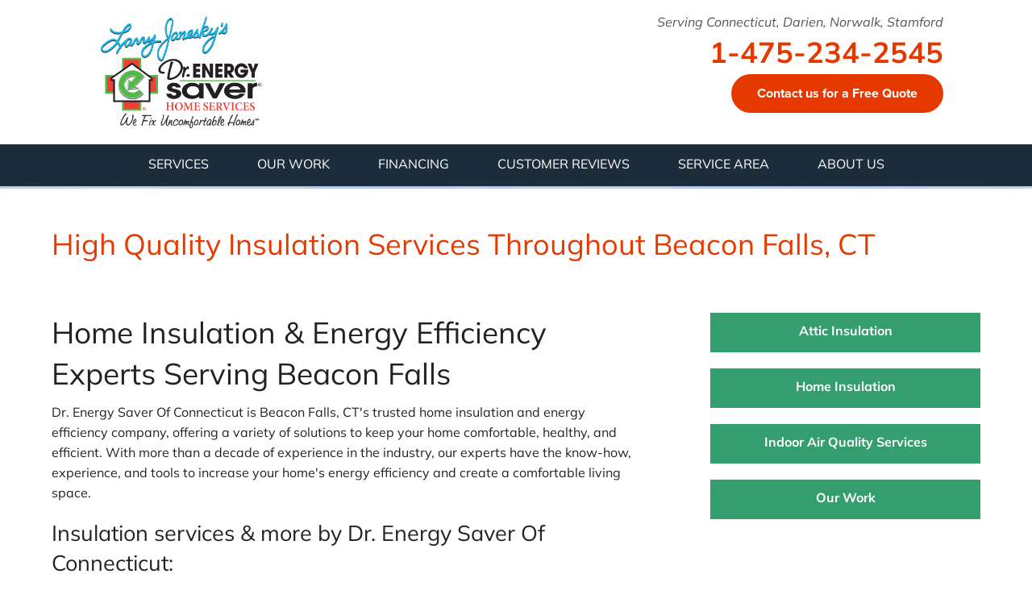

--- FILE ---
content_type: text/html; charset=UTF-8
request_url: https://www.ctdrenergysaver.com/beacon_falls-ct.html
body_size: 31305
content:

<!doctype html>
<html lang="en">
    <head>

            <!-- Google Tag Manager -->
            <script>(function(w,d,s,l,i){w[l]=w[l]||[];w[l].push({'gtm.start':
            new Date().getTime(),event:'gtm.js'});var f=d.getElementsByTagName(s)[0],
            j=d.createElement(s),dl=l!='dataLayer'?'&l='+l:'';j.async=true;j.src=
            'https://www.googletagmanager.com/gtm.js?id='+i+dl;f.parentNode.insertBefore(j,f);
            })(window,document,'script','dataLayer','GTM-5H2XRQ4');</script>
            <!-- End Google Tag Manager -->
        
    	<meta charset="utf-8">
    	<meta name="viewport" content="width=device-width, initial-scale=1">
    	<title>Respected Attic Insulation & Blown Insulation Contractor Beacon Falls, CT</title>
    	<meta name="description" content="Dr. Energy Saver Of Connecticut offers a home energy evaluation and free estimates in Beacon Falls, CT for home insulation, replacement windows and doors and more! Call us today!">
    	<meta name="keywords" content="">

        <link rel="preload" href="https://cdn.treehouseinternetgroup.com/cdn-cgi/image/format=auto/cms_images/325/we-fix-lg.png" as="image" >
        <link rel="preload" href="/core/images/templates/des/larry-clipboard-full.png" as="image" >
        <link rel="stylesheet" href="https://use.typekit.net/esd4qbq.css">
    	<link rel="icon" href="/core/images/universal/favicon/des-favicon.ico">    	
    	<!-- critical css -->
            	<style>@charset "utf-8";body,html{height:100%;font-size:100%}html{box-sizing:border-box}*,:after,:before{-webkit-box-sizing:inherit;-moz-box-sizing:inherit;box-sizing:inherit}img{max-width:100%;height:auto;-ms-interpolation-mode:bicubic;display:inline-block;vertical-align:middle;opacity:1}.right{float:right!important}.row{margin:0 auto;width:100%;max-width:1060px;position:relative}.row:after,.row:before{content:" ";display:table}.row:after{clear:both}.row.collapse>.columns{padding-left:0;padding-right:0}.row.collapse .row{margin-left:0;margin-right:0}.row .row{margin:0 -.9375rem;max-width:none;width:auto}.row .row:after,.row .row:before{content:" ";display:table}.row .row:after{clear:both}.row .row.collapse{margin:0;max-width:none;width:auto}.row .row.collapse:after,.row .row.collapse:before{content:" ";display:table}.row .row.collapse:after{clear:both}.columns{padding-left:0.9375rem;padding-right:0.9375rem;width:100%;float:left}.columns+.columns:last-child{float:right}@media only screen{.columns{position:relative;padding-left:0.9375rem;padding-right:0.9375rem;float:left}.small-5{width:41.66667%}.small-7{width:58.33333%}}@media only screen and (min-width:40.0625em){.medium-push-3{position:relative;left:25%;right:auto}.medium-pull-9{position:relative;right:75%;left:auto}.columns{position:relative;padding-left:0.9375rem;padding-right:0.9375rem;float:left}.medium-3{width:25%}.medium-7{width:58.33333%}.medium-9{width:75%}.columns.medium-centered{margin-left:auto;margin-right:auto;float:none}.columns.medium-centered:last-child{float:none}.row.medium-uncollapse>.columns{padding-left:0.9375rem;padding-right:0.9375rem;float:left}.button{display:inline-block}}@media only screen and (min-width:64.0625em){.columns{position:relative;padding-left:0.9375rem;padding-right:0.9375rem;float:left}.large-5{width:41.66667%}.large-7{width:58.33333%}.large-9{width:75%}.large-12{width:100%}.large-offset-3{margin-left:25%!important}.columns.large-uncentered{float:left;margin-left:0;margin-right:0}.columns.large-uncentered:last-child{float:left}.row.large-collapse>.columns{padding-left:0;padding-right:0}.row.large-collapse .row{margin-left:0;margin-right:0}}.button{-webkit-appearance:none;-moz-appearance:none;margin:0 0 1.25rem;position:relative;text-align:center;border:0 solid #007095}::-webkit-input-placeholder{color:#ccc}:-moz-placeholder{color:#ccc}::-moz-placeholder{color:#ccc}:-ms-input-placeholder{color:#ccc}.contain-to-grid{width:100%}.contain-to-grid .top-bar{margin-bottom:0}.top-bar{height:2.8125rem;line-height:2.8125rem;margin-bottom:0;overflow:hidden;position:relative}.top-bar ul{list-style:none;margin-bottom:0}.top-bar .row{max-width:none}.top-bar .title-area{margin:0;position:relative}.top-bar .name{font-size:16px;height:2.8125rem;margin:0}.top-bar .toggle-topbar{position:absolute;right:0;top:0}.top-bar .toggle-topbar a{color:#fff;display:block;font-size:.8125rem;font-weight:700;height:2.8125rem;line-height:2.8125rem;padding:0 .9375rem;position:relative;text-transform:uppercase}.top-bar .toggle-topbar.menu-icon{margin-top:-16px;top:50%}.top-bar .toggle-topbar.menu-icon a{line-height:33px;padding:0 2.5rem 0 .9375rem;position:relative}.top-bar .toggle-topbar.menu-icon a span::after{content:"";display:block;height:0;position:absolute;margin-top:-8px;top:50%;right:.9375rem;box-shadow:0 0 0 1px #fff,0 7px 0 1px #fff,0 14px 0 1px #fff;width:16px;box-shadow:0 0 0 2px #fff,0 7px 0 2px #fff,0 14px 0 2px #fff}.top-bar-section{left:0;position:relative;width:auto}.top-bar-section ul{display:block;font-size:16px;height:auto;margin:0;padding:0;width:100%}.top-bar-section ul li>a{color:#fff;display:block;font-family:"Helvetica Neue",Helvetica,Roboto,Arial,sans-serif;font-size:.8125rem;font-weight:400;padding:12px 0 12px .9375rem;text-transform:none;width:100%}.top-bar-section .has-dropdown>a:after{border:5px inset;content:"";display:block;height:0;width:0;border-color:transparent transparent transparent rgba(255,255,255,.4);border-left-style:solid;margin-right:.9375rem;margin-top:-4.5px;position:absolute;top:50%;right:0}.top-bar-section .dropdown{clip:rect(1px,1px,1px,1px);height:1px;overflow:hidden;position:absolute!important;width:1px;display:block;padding:0;top:0;z-index:99;left:100%}.top-bar-section .dropdown li{height:auto;width:100%}.top-bar-section .dropdown li a{font-weight:400;padding:8px .9375rem}div,h1,h2,li,p,ul{margin:0;padding:0}a{line-height:inherit;text-decoration:none;color:#d50208}p{font-size:1rem;font-weight:400;line-height:1.6;margin-bottom:1.25rem;text-rendering:optimizeLegibility}h1,h2{color:#222;font-style:normal;font-weight:400;line-height:1.4;margin-bottom:.5rem;margin-top:.2rem;text-rendering:optimizeLegibility}h1{font-size:2.125rem}h2{font-size:1.6875rem}ul{font-size:1rem;line-height:1.6;list-style-position:outside;margin-bottom:1.25rem;margin-left:1.1rem}ul li ul{margin-left:1.25rem;margin-bottom:0}@media only screen{.show-for-small{display:inherit!important}.hide-for-small,.show-for-medium-up{display:none!important}}@media only screen and (min-width:40.0625em){.top-bar{background:#333;overflow:visible}.top-bar:after,.top-bar:before{content:" ";display:table}.top-bar:after{clear:both}.top-bar .toggle-topbar{display:none}.top-bar .title-area{float:left}.contain-to-grid .top-bar{margin:0 auto;max-width:62.5rem}.top-bar-section{left:0!important}.top-bar-section ul{display:inline;height:auto!important;width:auto}.top-bar-section ul li{float:left}.top-bar-section li:not(.has-form) a:not(.button){background:#333;line-height:2.8125rem;padding:0 .9375rem}.top-bar-section .has-dropdown>a{padding-right:2.1875rem!important}.top-bar-section .has-dropdown>a:after{border:5px inset;content:"";display:block;height:0;width:0;border-color:rgba(255,255,255,.4) transparent transparent;border-top-style:solid;margin-top:-2.5px;top:1.40625rem}.top-bar-section .dropdown{left:0;background:0 0;min-width:100%;top:auto}.top-bar-section .dropdown li a{background:#333;color:#fff;line-height:2.8125rem;padding:12px .9375rem;white-space:nowrap}.top-bar-section .dropdown li:not(.has-form):not(.active)>a:not(.button){background:#333;color:#fff}h1,h2{line-height:1.4}h1{font-size:2.75rem}h2{font-size:2.3125rem}.hide-for-small,.show-for-medium-up{display:inherit!important}.show-for-small{display:none!important}}@media only screen and (min-width:64.0625em){.hide-for-small,.show-for-medium-up{display:inherit!important}.show-for-small{display:none!important}}@media only screen and (min-width:90.0625em){.hide-for-small,.show-for-medium-up{display:inherit!important}.show-for-small{display:none!important}}@media only screen and (min-width:120.0625em){.hide-for-small,.show-for-medium-up{display:inherit!important}.show-for-small{display:none!important}}body{background:center top/cover no-repeat fixed,center top/cover repeat-x fixed #fff;color:#222;font-style:normal;font-weight:400;line-height:1.5;margin:0;padding:0;position:relative;font-size:12px;background-image:linear-gradient(rgba(255,255,255,.5) 300px,rgba(255,255,255,0) 700px),url(/core/images/templates/des/sky-bg.jpg)}.right{margin:0 0 5px 20px;overflow:hidden}.border{border:1px solid #dfdfdf}a img{border:none}.bg{background:#f9fafc}.breakout{width:300px}.breakout p{margin:10px!important}.breakout.right{margin:0 0 20px 20px}#bread_crumbs .separator{padding:0 3px}#bread_crumbs{background-color:#eee;color:#717171;font:11px/18px Verdana,Arial,Helvetica,sans-serif;margin:0 0 10px;padding:4px 0 6px 10px}.button{border-top:1px solid #d5d5d5;border-left:1px solid #d5d5d5;border-right:1px solid #d5d5d5;border-bottom:1px solid #d5d5d5;-webkit-border-radius:3px;-moz-border-radius:3px;border-radius:3px;background:#f6f6f6;background:-webkit-gradient(linear,left top,left bottom,color-stop(0,#fdfdfd),color-stop(2%,#f6f6f6),color-stop(100%,#e5e5e5));background:-webkit-linear-gradient(top,#fdfdfd 0,#f6f6f6 2%,#e5e5e5 100%);background:-moz-linear-gradient(top,#fdfdfd 0,#f6f6f6 2%,#e5e5e5 100%);background:-ms-linear-gradient(top,#fdfdfd 0,#f6f6f6 2%,#e5e5e5 100%);background:-o-linear-gradient(top,#fdfdfd 0,#f6f6f6 2%,#e5e5e5 100%);background:linear-gradient(to bottom,#fdfdfd 0,#f6f6f6 2%,#e5e5e5 100%);text-shadow:rgba(2,0,0,.5) 0 1px 1px;padding:10px 20px;color:#4a4a4a;font-size:15px;line-height:17px;font-weight:400;font-family:trebuchet ms,lucida grande,lucida sans unicode,lucida sans,Tahoma,sans-serif;text-decoration:none;vertical-align:middle;display:inline-block}.button:visited{color:#4a4a4a}@media screen and (max-width:390px){.before_after_image_left,.before_after_image_right{height:150px}}#nav-bar{position:relative;z-index:999}.top-bar{background:0 0}.top-bar .toggle-topbar.menu-icon a{color:#fff;font:600 20px sans-serif;height:auto}.top-bar-section{text-align:center;line-height:0}.top-bar-section .has-dropdown{position:static}.top-bar-section .has-dropdown>a{position:relative}.top-bar-section ul li{background:0 0}ul#top-nav-list{padding:0;margin:0;list-style:none;display:inline-block}ul#top-nav-list>li{display:block;background:0 0;float:left;padding:15px 30px;margin-bottom:0}ul#top-nav-list>li a{font:16px/1.4em sans-serif;text-transform:uppercase;background:0 0;padding:0;display:block}#logo-phone-sticky{background:#fff;height:0;overflow:hidden}#logo-phone-sticky .row{max-width:66.25rem;margin:0 auto!important}#logo-sticky,#phone-sticky{height:55px;position:relative}#logo-sticky a{display:block;margin-top:5px;height:50px;background-size:contain;background-repeat:no-repeat;background-image:url(/core/images/templates/des/dr-e-icon.png)}#phone-sticky a{font-family:sans-serif;float:right;margin:13px 0 0 50px}#phone-sticky a.phone_link{margin-left:0}#phone-sticky a.phone_link span{font-size:26px;line-height:36px;font-weight:700;color:#e63900}#phone-sticky a.button{text-transform:none;border-radius:30px;padding:10px 20px;line-height:100%;font-size:14px;width:auto!important}@media screen and (min-width:641px){.top-bar-section .has-dropdown>a{padding-right:0!important}.top-bar-section .has-dropdown>a:after{display:none}ul#top-nav-list ul.m-menu{background:rgba(255,255,255,.975);padding:20px;box-shadow:0 10px 20px rgba(0,0,0,.2);text-align:left;margin-top:15px}ul#top-nav-list ul.m-menu a{color:#353535}ul#top-nav-list ul.m-menu-ul{display:block}ul#top-nav-list ul.m-menu ul a{font-weight:700;font-size:17px;line-height:18px;outline:0}ul.m-menu ul li{margin-bottom:20px;display:inline-block;float:none;-webkit-column-break-inside:avoid;column-break-inside:avoid;page-break-inside:avoid;break-inside:avoid}}@media screen and (min-width:641px) and (max-width:1024px){.top-bar{height:auto}ul#top-nav-list:not(.right)>li{padding:0 15px}ul#top-nav-list>li>a{font-size:14px!important;position:relative}ul#top-nav-list:not(.right)>li>a{width:75px;height:65px}ul#top-nav-list>li>a span{position:absolute;-webkit-transform:translate(-50%,-50%);transform:translate(-50%,-50%);top:50%;left:50%;width:100%}ul#top-nav-list:not(.right) ul.m-menu{margin-top:0}}@media screen and (max-width:640px){.top-bar{padding:10px 20px;height:55px}ul#top-nav-list li{float:none;padding:0;margin-bottom:0;text-align:left}ul#top-nav-list li a{padding:10px;border-bottom:1px solid rgba(0,0,0,.1);color:#fff!important;font-size:18px}.m-menu-ul ul{display:none}}@media screen and (max-width:960px){.body{font-size:12px}.body>.right,.body>.right>img{float:none!important;display:block!important;margin:10px auto!important}a.button{display:block;width:100%!important}@media (max-width:640px){p{margin-bottom:20px;line-height:1.5;font-size:16px}ul{margin-bottom:20px;line-height:18px;font-size:13px}}@media screen and (max-width:425px){.body>p,h1,h2{clear:both}}h1{font-size:2em;margin-bottom:10px;line-height:1.2em}h2{font-size:1.575em;margin:20px 0 10px;line-height:1.2em}ul li{font-size:16px;line-height:1.375em;margin-bottom:10px}.top-bar{background:#6c7a89}.breakout{width:42.4%}@media only screen and (max-width:670px){.breakout{width:100%!important;margin:20px auto!important}.breakout img{margin:10px auto 15px;display:block;max-width:95%}}.before_after_image_left,.before_after_image_right{width:45%}}.container{background-color:#fff}a:visited{color:#6e250c}body,h2,p,ul{font-family:proxima-nova,Arial,sans-serif}h1{font-family:proxima-nova,sans-serif}#content-wrap h1{font-size:40px;color:#e63900;margin-bottom:20px;line-height:1.2;font-weight:300}@media screen and (max-width:640px){#content-wrap h1{font-size:28px;margin-bottom:20px}}#content-wrap h2{font-size:24px!important;color:#353535;margin:0 auto 20px;font-weight:700}#content-wrap ul{padding:0 20px}.breakout p{font-size:14px;line-height:20px}#header{background:#fff;padding:20px 0}#contact{position:relative}#logo img{width:100%;max-width:100px}#phone{font-family:Roboto,sans-serif;position:relative;text-align:right}#phone>a{color:#e63900;line-height:100%;font-weight:700;font-size:24px;display:block}.open-hours p.today{font-family:Roboto,sans-serif;font-weight:700;line-height:18px;font-size:13px;color:#555;margin-bottom:5px}#header-btn{text-align:right;margin-top:5px}#header-btn a.button{text-transform:none;border-radius:30px;padding:8px 20px;margin-bottom:0;line-height:100%;font-weight:400;font-size:14px;width:auto!important;display:inline-block}#header-btn a.button span{font-weight:700}#header-service-wrap{margin-bottom:5px}#header-service-area p{display:block;line-height:1.2em;text-align:right;color:#555;margin-bottom:0;font-size:14px;font-weight:400;font-style:italic}@media screen and (min-width:1025px){.contain-to-grid .top-bar{max-width:66.25rem;height:auto}ul#top-nav-list ul.m-menu.short{min-width:300px;width:300px;left:170px}#phone>a{display:inline-block}#header-service-wrap{margin-bottom:12px}.open-hours{margin-right:30px;width:120px;display:inline-block}.open-hours p.today{font-size:16px}}@media screen and (min-width:641px){#logo img{max-width:200px}#header-service-area p{font-size:16px}.open-hours p.today{font-size:14px;line-height:1.5em}#phone>a{font-size:36px}#page-wrap>.row::before{content:"";position:absolute;display:block;background-image:linear-gradient(to left,#e6e6e6 1px,#eae8e81px,#f8f8f8 15px);height:100%;width:24.9%}}#nav-bar,.contain-to-grid{background:#2D8915}ul#top-nav-list>li a{font-family:sans-serif;font-size:16px;line-height:1.4em;text-transform:uppercase;color:#fff}ul#top-nav-list ul.m-menu a{color:#353535}#silo-header{height:125px;position:relative;background-repeat:no-repeat;background-size:cover;background-position:center;border-bottom:1px solid #2D8915}#silo-header::before{content:"";display:block;width:100%;height:100%;position:absolute}#silo-header .page-title{color:#2D8915;text-transform:uppercase;font:700 30px/38px proxima-nova,sans-serif;margin:70px auto 0;display:block;position:relative;text-shadow:0 0 30px #fff;text-align:right;z-index:1}#subnav-left{position:relative;padding:50px 20px 30px}@media screen and (max-width:640px){#silo-header{height:120px}#silo-header .page-title{margin-top:30px;line-height:1em}#subnav-left{border-right:0;padding:25px .9375rem;background:linear-gradient(#eae8e80px,#f8f8f8 15px);border-top:1px solid #e6e6e6}#page-wrap{padding:20px 0 0}}#subnav-left ul{list-style:none;margin:0;display:block;text-transform:none;overflow:visible}#subnav-left ul li{position:relative}#subnav-left ul li a{font-size:16px;text-decoration:none;line-height:1.2em;color:#2D8915;display:block}#subnav-left>ul>li>a{color:#2D8915;text-transform:uppercase;font:700 20px/1.1em proxima-nova,sans-serif;margin:0 auto 20px;display:block}#subnav-left>ul>li>ul{border-top:1px solid #2D8915;padding-top:20px}#subnav-left>ul ul li a{display:block;margin-bottom:15px;position:relative;line-height:1.2em}#content-wrap{background-color:#fff;padding-top:35px;padding-bottom:35px;padding-left:35px}@media screen and (max-width:640px){#content-wrap{padding-left:0.9375rem;padding-top:0px}}a.button{background:#e63900;text-shadow:none;font:600 20px/1.3em proxima-nova,sans;border:0;text-transform:uppercase}.wt-5332-status-left,.wt-5332-status-right{width:100%;height:40px;font-weight:700;font-size:20px;color:#fff;text-shadow:2px 1px 1px #000;filter:dropshadow(color=#000000, offx=2, offy=1);position:relative;padding:.5rem 0 0 1rem}.wt-5332-status-left{grid-area:1/1}.wt-5332-status-right{grid-area:1/2}.wt-5332-overlay-images>div{background-repeat:no-repeat;width:100%;padding-top:75%}.wt-5332-overlay-descr{clear:both;padding-top:10px;overflow:hidden}.wt-5332-overlay h2,.wt-5332-overlay-descr p{padding:0;margin:0 auto!important}.wt-5332-overlay-images{overflow:hidden;margin:1rem 0;display:grid;grid-template-columns:repeat(2,1fr)}.before_after_image_left,.before_after_image_right{background-size:cover;background-repeat:no-repeat;width:100%;padding-top:75%}.before_after_image_left{grid-area:1/1}.before_after_image_right{grid-area:1/2}</style>
    	    	


    	<link rel="stylesheet" href="https://cdn.treehouseinternetgroup.com/cms_core/assets/min/foundation.min.css">
<link rel="stylesheet" href="https://cdn.treehouseinternetgroup.com/cms_core/assets/core-template.css" />
<link rel="stylesheet" media="screen and (max-width: 960px)" href="https://cdn.treehouseinternetgroup.com/cms_core/assets/min/mobile-min.css" />
<link rel="stylesheet" href="https://cdnjs.cloudflare.com/ajax/libs/font-awesome/4.7.0/css/font-awesome.min.css">

<style>
.widget_job_stories .widget_item {
	border-bottom: 1px dotted #ccc;
	margin-bottom: 10px;
}
.widget_job_stories .widget_item_title {
	font-weight: 700;
	margin-bottom: 10px;
}
.job_summary_image {
	display: inline-block;
}
.job_summary_image img {
	margin: 5px;
}
</style>


<style>
.contact_form.page_widget {
    float: none;
    font: inherit;
}
.cp-inline-form {
    background: #F8F8F8;
    margin: 0 0 2rem;
}
.inline-free-estimate-container {
    max-width: 800px;
    margin: 0 auto;
}
.cp-inline-form-inner {
    max-width: 1200px;
    margin: 0 auto;
    width: 100%;
    padding: 2rem;
}
@media screen and (min-width:861px) {
    .cp-inline-form {
        margin: 0 0 4rem;
    }
    .cp-inline-form-inner {
        padding: 3rem 2rem;
    }
}
.inline-free-estimate-container #form-heading span {
    font-size: 1rem;
    line-height: 1.25rem;
    color: #000;
}
/* Hide all tabs by default: */
.inline-free-estimate-container .tab-content-wrap {
    display: grid;
    grid-template-columns: repeat(12, 1fr);
    grid-gap: 0 1.5rem;
}
.inline-free-estimate-container .tab {
    display: none;
}
.inline-free-estimate-container .tab.current {
	display: block;
}
/* Style the form */
.inline-free-estimate-container #contact_form {
    background-color: transparent;
    margin: 0 auto;
    width: 100%;
    padding: 0 2rem;
    box-sizing: border-box;
}
/* Form layout grid */
.inline-free-estimate-container #contact_form .grid-span-12 {
    grid-column: span 12;
}
.inline-free-estimate-container #contact_form .grid-span-8 {
    grid-column: span 8;
}
.inline-free-estimate-container #contact_form .grid-span-6 {
    grid-column: span 6;
}
.inline-free-estimate-container #contact_form .grid-span-4 {
    grid-column: span 4;
}
@media screen and (max-width: 968px) {
    .inline-free-estimate-container #contact_form div[class*="grid-span"] {
        grid-column: span 12;
    }
}
/* Style the input fields */
div#display_lead_what_prompted_followup {
    margin: 0;
    grid-column: 1/-1;
}
.inline-free-estimate-container input[type="text"],
.inline-free-estimate-container input[type="email"],
.inline-free-estimate-container select,
.inline-free-estimate-container textarea {
    display: block;
    width: 100%;
    font-size: .9375rem;
    margin-bottom: .5rem;
    height: 2.5rem;
    background-color: #fff;
}
.inline-free-estimate-container textarea {
    padding-top: 1rem;
    padding-bottom: 1rem;
    height: 9rem;
}
.inline-free-estimate-container input::placeholder {
    color: #ccc;
}
.inline-free-estimate-container label {
    font-size: 1rem;
    margin-bottom: .25rem;
    display: block;
}
/* Mark input boxes that gets an error on validation: */
.inline-free-estimate-container input.error, .inline-free-estimate-container select.error, .inline-free-estimate-container textarea.error {
    border-color: #f04124;
}
.inline-free-estimate-container label.error {
    color: #f04124;
    font-size: .75rem;
    font-weight: normal;
    text-align: center;
    margin-top: -.5rem;
}
/* Form navigation and submit buttons */
.inline-free-estimate-container #form-heading {
    text-align: center;
}
.inline-free-estimate-container .free-estimate-form-heading {
    margin: 0 auto 1rem;
    font-size: 1.5rem;
    letter-spacing: 0.05rem;
    line-height: 2.5rem;
    color: #21409a;
    font-weight: 700 !important;
    text-transform: capitalize;
    font-family: 'tg-adventor-bold', sans-serif;
}
.inline-free-estimate-container #form-heading {
    text-align: center;
}
.inline-free-estimate-container #contact_form {
    background-color: transparent;
    margin: 0 auto;
    width: 100%;
    padding: 0 2rem;
    box-sizing: border-box;
}
/* Step indicator */
.inline-free-estimate-container .step-dot-container {
    display: grid;
    grid-template-columns: repeat(3, auto);
    justify-content: center;
    width: 100%;
    grid-gap: 4rem;
    padding: 2rem 0;
    max-width: unset;
    margin: 0 auto 1rem;
}
.inline-free-estimate-container .dot {
    position: relative;
    height: 2rem;
    width: 2rem;
    color: var(--color-primary, #444);
    border: 2px solid currentColor;
    border-radius: 50%;
    display: flex;
    justify-content: center;
    align-items: center;
    opacity: .4;
}
.inline-free-estimate-container .dot:not(:first-of-type)::before {
    content: "";
    position: absolute;
    right: calc(2rem - 2px);
    top: calc(50% - 1px);
    height: 2px;
    background-color: currentColor;
    width: 4rem;
}
.inline-free-estimate-container .dot small {
    font-size: 1rem;
    font-weight: bold;
    line-height: 1;
    color: currentColor;
}
.inline-free-estimate-container .dot.active {
    opacity: 1;
}
.inline-free-estimate-container .dot.finish {
    background-color: currentColor;
    opacity: 1;
}
.inline-free-estimate-container .dot.finish small {
    color: #fff;
}
.inline-free-estimate-container #contact_form .btn-container {
    display: grid;
    grid-template-columns: auto auto;
    justify-content: center;
    gap: 1rem;
    padding-top: 2rem;
}
.inline-free-estimate-container #contact_form button {
    display: block;
    width: auto;
    height: auto;
    color: #fff;
    text-transform: capitalize;
    padding: .5rem 1rem;
    font-size: 0.875rem;
    letter-spacing: 0.05em;
    margin: 0;
    cursor: pointer;
}
.inline-free-estimate-container #nextBtn {
    order: 1;
}
.inline-free-estimate-container #prevBtn {
    order: -2;
}

@media screen and (min-width:969px) {
    .inline-free-estimate-container .tab-content-wrap > div {
        margin-bottom: 1rem;
    }
}
#sms-wrap {
	display: flex;
	gap: .5em;
	align-items: flex-start;
	margin-bottom: 1rem;
}
#contact_form #sms-wrap input {
	flex: 0 1 2rem;
	height: auto;
	padding: 0;
}
#sms-wrap label {
	line-height: 1.25;
    font-size: .875rem;
	font-style: italic;
	font-weight: normal;
	margin: 0;
}
.spinner {
	display: inline-block;
	vertical-align: middle;
	position: relative;
	border-radius: 50%;
	width: 20px;
	height: 20px;
}
.spinner > span {
	position: absolute;
	display: block;
	top: 0;
	left: 6px;
	background: currentColor;
	border-radius: 50%;
	width: 8px;
	height: 8px;
	transform-origin: 4px 10px;
	animation: load 1s ease infinite;
}
.spinner > span:nth-child(2) {
	opacity: .8;
	animation: load 1s ease .1s infinite;
}
.spinner > span:nth-child(3) {
	opacity: .6;
	animation: load 1s ease .2s infinite;
}
@keyframes load {
	0% {transform: rotate(0deg)}
	100% {transform: rotate(360deg)}
}
button[disabled] {
	pointer-events: none;
}
</style>

<style>
            .leaflet-marker-icon {
                width: 30px;
                height: auto;
                filter: drop-shadow(0 0 3px rgba(0,0,0,.4));
            }
            .geo-review {
                font-size: 12px;
            }
            .geo-review .heading {
                font-weight: bold;
                font-size: 14px;
            }
            .citypage_map_legend {
                border-top:1px solid #ccc;
                display:flex;
                flex-wrap:wrap;
                gap: .5rem 1rem;
                padding:.5rem;
            }
            .citypage-map-legend-item {
                background-repeat:no-repeat;
                padding-left:2.25rem;
                line-height:2rem;
                margin:0;
            }
            .citypage-map-legend-item-testimonials {
                background-image:url("https://cdn.treehouseinternetgroup.com/cms_images/icons/citypage-map-testimonial.svg");
            }
            .citypage-map-legend-item-videos {
                background-image:url("https://cdn.treehouseinternetgroup.com/cms_images/icons/citypage-map-video.svg");
            }
            .citypage-map-legend-item-reviews {
                background-image:url("https://cdn.treehouseinternetgroup.com/cms_images/icons/citypage-map-review.svg");
            }
            .citypage-map-legend-item-jobs {
                background-image:url("https://cdn.treehouseinternetgroup.com/cms_images/icons/citypage-map-lead.svg");
            }
            .citypage_map_legend p {
                flex: 1 1 100%;
                margin:0;
                clear:both;
            }
            .geo-testimonial--video {
                margin-top: 0.5rem;
            }
            </style>
<link rel="stylesheet" href="/inc/sb-styles.css?v=4">
<script type="text/javascript" src="https://cdn.treehouseinternetgroup.com/cms_core/assets/js/jquery.min.js"></script>
    	<!-- Fonts and icons -->
    	<script src="https://use.typekit.net/kge6pme.js"></script>
        <script>try{Typekit.load({ async: true });}catch(e){}</script>


      

        <!-- Hotjar Tracking Code for https://www.ctdrenergysaver.com/ -->
<script>
    (function(h,o,t,j,a,r){
        h.hj=h.hj||function(){(h.hj.q=h.hj.q||[]).push(arguments)};
        h._hjSettings={hjid:225578,hjsv:5};
        a=o.getElementsByTagName('head')[0];
        r=o.createElement('script');r.async=1;
        r.src=t+h._hjSettings.hjid+j+h._hjSettings.hjsv;
        a.appendChild(r);
    })(window,document,'//static.hotjar.com/c/hotjar-','.js?sv=');
</script>


 <script async="" defer="" src="//survey.g.doubleclick.net/async_survey?site=vxulyoron6vc36wtloe4yma6iu"></script>

    <style>/* city page overrides */#cp-content-wrap button.cp-scroll-btn.btn {background-color:#359e6f;}#cp-content-wrap .accordion-style summary,#cp-content-wrap .inline-free-estimate-container .free-estimate-form-heading {color:#000 !important;}#cp-content-wrap .accordion-style details summary::before,#cp-content-wrap .accordion-style details summary::after {background:#000 !important;}#cp-content-wrap .widget.widget_testimonials {max-width:1200px;margin:0 auto;padding:2rem;}#cp-content-wrap .citypage_index.module h1 {padding:1rem;color:#e63900;font-size:2em;}.cp-ba .tns-controls button {background:none;}@media screen and (min-width:769px) {#cp-content-wrap .citypage_index.module h1 {padding:3rem 4rem 0;}}@media screen and (min-width:1025px) {#cp-content-wrap .citypage_index.module h1 {font-size:36px;}}</style>
    
<!------------------------------- Zip search bar for empty zip results pgs ------------------------------->

<!------------------------------- END ZIP SEARCH BAR ------------------------------->
    
<script src="//cdata.mpio.io/js/E3B4A6DE1B4DE6.js" async defer></script>
    <link rel="stylesheet" href="https://cdnjs.cloudflare.com/ajax/libs/tiny-slider/2.9.4/tiny-slider.css">
<script src="https://cdnjs.cloudflare.com/ajax/libs/tiny-slider/2.9.2/min/tiny-slider.js"></script>
<style>
.fin-cta {
    font-size: 20px !important;
    font-weight: 700;
    padding-top: 5px;
}
.service-feature {
    background-color:#fff;
    padding:0px;
    color:#000;
    text-align:center;
    min-height:150px;
    margin-bottom:30px;
    box-shadow:0px 1px 2px rgba(0,
    0,
    0,
    .3);
    transform:scale(1);
    webkit-transform:scale(1);
    transition:all .3s ease-in-out;
}
.service-feature:hover {
    transform:scale(1.02);
    webkit-transform:scale(1);
}
.service-feature h3 {
    text-transform:uppercase;
    font-size:28px;
    color:#fff;
    background:#2D8915;
    margin:0px 0 20px;
    padding:10px 30px 6px;
    font-weight:bold;
}
.service-feature p {
    font-size:15px;
    line-height:1.2em;
    margin-bottom:0px;
    color:#000;
    padding:0 30px;
}
.service-feature.financing span {
    display:inline-block;
    font-size:55px;
    font-family:'Adjusted Arial Fallback', sans-serif;
    padding-right:5px;
    vertical-align:top;
}
@media screen and (max-width:640px){
    .srv-box {
        margin-bottom:20px;
    }
    .service-feature h3 {
        text-transform:uppercase;
        font-size:22px;
        color:#fff;
        margin:0px 0 20px;
        padding:10px 30px 8px;
    }
    .service-feature p {
        font-size:16px;
        line-height:1.4em;
        margin-bottom:0px;
        color:#214098;
        padding:0 15px 15px;
    }
    div#services {
        padding-bottom:30px;
    }
}
/******************************************************/
.hero-section {
	display: flex;
	flex-flow: row;
	align-items: center;
	background-color: #f2f2f2;
}

.hero-image {
	flex: 1;
	display: flex;
	align-items: flex-start;
	max-width: 1096px;
}

.hero-image img {
	width: 100%;
	height: auto;
	object-fit: contain;
}

.hero-content {
	display: flex;
	flex-flow: column;
	flex: 1;
	gap: 2rem;
	margin-left: 3rem;
	margin-right: 3rem;
	width: 100%;
	max-width: 600px;
	align-items: center;
}

.hero-content img {
	max-width: 550px;
	width: 100%;
	height: auto;
	align-self: flex-start;
}

.hero-content .outline {
	outline: 8px solid #1c2c3b;
	width: 100%;
}

.coupon-cta {
	color: #fff;
	background-color: #1c2c3b;
	padding: 1rem;
	border: 4px dashed #fff;
	text-align: left;
}

.coupon-cta p {
	font-size: clamp(1.25rem, 1vw, 2rem);
	font-weight: 700;
	margin-top: 0;
}

.coupon-cta span {
	font-size: clamp(2rem, 1vw, 3rem);
	font-weight: 800;
}

.hero-cta a {
	background: #e63900;
	color: #fff;
	border: none;
	border-radius: 100px;
	padding: clamp(1rem, 1vw, 1.5rem);
	text-align: center;
	text-decoration: none;
	font-weight: 600;
	letter-spacing: 0.5px;
	font-size: clamp(12px, 1vw, 16px);
	display: flex;
	justify-content: center;
	outline: none;
}
@media screen and (max-width: 1600px) {
    .hero-content {
        gap: 0;
    }
    .hero-content img {
        max-width: 450px;
        padding: 1rem;
    }
}
@media screen and (max-width: 1260px) {
    .hero-content {
        gap: 1rem;   
    }
    .coupon-cta p {
        font-size: 1rem;
    }
    .coupon-cta span {
        font-size: 1.75rem;
    }
}
@media screen and (max-width: 960px) {
	.hero-section {
		flex-flow: column;
	}

	.hero-content {
		margin: 2rem 1rem;
		align-items: center;
		text-align: center;
		max-width: 100%;
		padding: 0 2rem;
	}

	.hero-content img {
		margin: 0 auto;
		padding: 0;
	}

	.coupon-cta {
		min-width: unset;
		padding: 1rem;
	}
}

  /***------------------------------------------- Homepage Services -------------------------------------------***/
#services {
    padding:1rem 0px 0px;
}
#services p {
    padding-left:0.9375rem;
    padding-right:0.9375rem;
}
#service-items-wrap {
    margin-top:30px;
    /*max-width:90rem;
    */
}
#services h3 {
    text-align:center;
    margin-bottom:25px;
}
/* Service Box image backgrounds */
.service1 {
    background-image:url(	https://cdn.treehouseinternetgroup.com/cms_images/325/attic-insulation_500x333.jpg);
}
.service2 {
    background-image:url(	https://cdn.treehouseinternetgroup.com/cms_images/325/crawl_space_installation-500x333.jpg);
}
.service3 {
    background-image:url(	https://cdn.treehouseinternetgroup.com/cms_images/325/home-insulation-500x333.jpg);
}
.service4 {
    background-image:url(https://cdn.treehouseinternetgroup.com/cms_images/325/Windows-500x333.jpg);
}
.service5 {
    background-image:url(	https://cdn.treehouseinternetgroup.com/cms_images/325/indoor-air-quality-500x333.jpg);
}
.service6 {
    background-image:url(	https://cdn.treehouseinternetgroup.com/cms_images/325/home-energy-evaluation-500x333.jpg);
}
.service-title {
    border-bottom:3px solid #ffeb00;
    padding:9px 10px 17px;
}
/* Service item box styles */
.service-item {
    text-align:center;
    position:relative;
    margin-bottom:30px;
    background-position:center;
    background-size:cover;
    background-repeat:no-repeat;
    box-shadow:0px -60px rgba(45, 137, 21, 0.8) inset;
    transition:box-shadow .3s ease;
    overflow:hidden;
    height:240px;
}
.service-item a {
    display:block;
    height:240px;
}
.service-item .srv-icon {
    opacity:0;
    padding-top:20px;
    transition:all .3s ease;
}
.srv-text {
    color:#fff;
    padding:0px 30px;
    position:relative;
    bottom:-184px;
    transition:all .3s ease;
}
.srv-text p.service-title {
    font-size:20px;
    margin:0px auto 20px;
    font-weight:600;
}
.service-item p.description {
    line-height:1.5rem;
    margin-bottom:0;
    padding:0px 0px 10px;
    opacity:0;
    transition:opacity .2s ease;
}
.service-item:hover {
    box-shadow:0px -350px rgba(45, 137, 21, 0.8)inset, 0 0 30px rgba(45, 137, 21, 0.2);
}
.service-item:hover .srv-icon {
    opacity:1;
}
.service-item:hover .srv-text {
    top:50%;
    transform:translateY(-50%);
    bottom:initial;
}
.service-item:hover p.description {
    opacity:1;
}
@media screen and (max-width:1024px) {
    .service-title {
        font-size:20px;
    }
}
@media screen and (max-width:640px) {
    .service-title {
        padding:0px 0px 10px !important;
        font-size:17px !important;
    }
}
        #before-after.tiny-slider-with-desc {
        max-width: 1600px;
        margin: auto;
        padding: 100px clamp(1.5rem, 4vw, 3rem);
        box-sizing: border-box;
        padding-top: 1rem;
    }

    #before-after.tiny-slider-with-desc .section {
        color: #000;
        border-radius: 20px;
        position: relative;
        text-align: center;
    }

    #before-after a.button.cta.small {
        background: transparent;
        border: 3px solid currentColor;
        color: #000 !important;
        z-index: 1;
        border-radius: 100px;
        font-weight: bold;
        letter-spacing: .025rem;
        white-space: nowrap;
        transition: transform .2s ease;
        margin: 0;
        width: unset !important;
        font-size: 1.1rem;
        padding: 0 1.5rem;
        line-height: 2.75rem;
        display: inline-block;
        text-transform: capitalize;
    }

    #before-after a.button.cta.small:hover {
        transform: scale(1.05);
    }

    #before-after.tiny-slider-with-desc .ba-wrap {
        position: relative;
        max-width: calc(100% - 1rem);
        margin: auto;
    }

    #before-after.tiny-slider-with-desc .ba-item-content {
        display: grid;
        grid-gap: 3rem;
        justify-content: center;
        align-items: center;
        text-align: left;
        z-index: 5;
        position: relative;
    }

    #before-after.tiny-slider-with-desc .ba-item-content h2 {
        font-size: clamp(2rem, 4vw, 2.75rem);
        font-weight: 900;
        margin: 0 auto;
        width: 100%;
        color: #2D8915;
    }

    #before-after.tiny-slider-with-desc .ba-item-content p.subhead {
        text-transform: uppercase;
        letter-spacing: .15em;
        font-size: .85rem;
    }

    #before-after.tiny-slider-with-desc .ba-item-content p:not(.subhead) {
        font-weight: 300;
        font-size: 18px;
        line-height: 1.5rem;
        margin: 1em 0;
    }

    #before-after.tiny-slider-with-desc .ba-item-content .ba-photos {
        position: relative;
        overflow: hidden;
        height: 450px;
    }

    #before-after.tiny-slider-with-desc .ba-photos img {
        height: 100%;
        min-width: 50%;
        object-fit: cover;
    }

    #before-after.tiny-slider-with-desc .ba-photos .after-img {
        position: absolute;
        width: 50%;
        height: 100%;
        overflow: hidden;
        right: 0;
        z-index: 1;
        border-left: 2px solid #fff;
    }

    /* BA Slider nav styles */
    /* Slider Controls */
    #before-after.tiny-slider-with-desc .tns-controls {
        position: absolute;
        width: 100%;
        transform: translateY(-50%);
        top: 50%;
        display: flex;
        justify-content: space-between;
    }

    #before-after.tiny-slider-with-desc .tns-controls button {
        background: rgb(45 137 21);
        border: 0;
        height: 40px;
        width: 40px;
        border-radius: 100px;
        color: #fff;
        display: flex;
        justify-content: center;
        align-items: center;
        flex-flow: column;
        gap: 5px;
        margin: 0;
        padding: 0;
    }

    #before-after.tiny-slider-with-desc .tns-controls button[data-controls="next"] {
        transform: scaleX(-1);
        position: relative;
    }

    #before-after.tiny-slider-with-desc .tns-controls button[data-controls="prev"] {
        position: relative;
    }

    #before-after.tiny-slider-with-desc .tns-controls button::before,
    #before-after.tiny-slider-with-desc .tns-controls button::after {
        content: '';
        height: 5px;
        width: 18px;
        background: #fff;
        border-radius: 10px;
        display: block;
        left: -2px;
        position: relative;
    }

    #before-after.tiny-slider-with-desc .tns-controls button::after {
        transform: rotate(45deg);
    }

    #before-after.tiny-slider-with-desc .tns-controls button::before {
        transform: rotate(-45deg);
    }

    #before-after.tiny-slider-with-desc .tns-nav {
        margin: 0;
        padding: 0;
        position: absolute;
        list-style: none;
        display: flex;
        gap: 1.25rem;
        z-index: 2;
    }

    #before-after.tiny-slider-with-desc .tns-nav button p {
        font-size: 43px;
        font-weight: bold;
        color: #FFFFFFCB;
        line-height: 1.1 !important;
    }

    #before-after.tiny-slider-with-desc .tns-nav button.tns-nav-active p {
        font-size: 55px;
        color: #fff;
        font-weight: 900;
    }

    #before-after.tiny-slider-with-desc .tns-nav button.tns-nav-active p:after {
        display: block;
        content: ' ';
        background-image: url(https://cdn.treehouseinternetgroup.com/cms_images/179/dryzone-red-swoosh.svg);
        background-size: 18rem;
        height: 2rem;
        width: 100%;
        background-repeat: no-repeat;
        top: -0.7rem;
        position: relative;
        z-index: -1;
        background-position: center;
        background-size: 90%;
    }

    #before-after.tiny-slider-with-desc .tns-nav button {
        border: 3px solid #000;
        background: rgb(45 137 21) !important;
        height: 20px;
        width: 20px;
        border-radius: 50px;
        display: inline;
        margin: 5px 7px;
        padding: 0;
    }

    #before-after.tiny-slider-with-desc .tns-nav button.tns-nav-active {
        background-color: #000;
    }
    
    #before-after img.compare-slider-img {
    width: 100%;
    }
    
    @media screen and (min-width:1025px) {
        image-compare {
        max-width: 600px;
        }
        #before-after.tiny-slider-with-desc .ba-item .valign-middle {
            top: calc(50% - 12px);
        }

        #before-after.tiny-slider-with-desc .ba-wrap {
            max-width: calc(100% - 150px);
        }

        #before-after.tiny-slider-with-desc .ba-item-content {
            grid-template-columns: 40% 1fr;
        }

        #before-after.tiny-slider-with-desc .ba-item-content .section-head {
            top: -50px;
            position: relative;
        }

        #before-after.tiny-slider-with-desc .section::after {
            height: 450px;
            width: 650px;
            top: 55px;
            left: calc(355px + 3rem);
        }

        #before-after.tiny-slider-with-desc .tns-nav {
            bottom: 75px;
            left: 75px;
        }

        #before-after.tiny-slider-with-desc .ba-item-content h2 {
            font-size: 2rem;
        }

        #before-after a.button.cta.small {
            position: absolute;
            bottom: 0;
            left: 75px;
        }
    }

    @media screen and (max-width:1024px) {
        #before-after.tiny-slider-with-desc .section {
            height: auto;
            box-sizing: border-box;
        }

        #before-after.tiny-slider-with-desc .tns-outer {
            top: 0px;
            left: 0px;
        }

        #before-after.tiny-slider-with-desc .ba-item-content {
            grid-template-rows: auto 1fr;
            padding-bottom: 50px;
            gap: 4rem;
        }

        #before-after.tiny-slider-with-desc .ba-item-content .ba-photos {
            order: -1;
            width: 100%;
            margin: 0 auto;
            height: clamp(200px, 75vw, 350px);
        }

        #before-after.tiny-slider-with-desc .tns-nav {
            top: calc((clamp(200px, 75vw, 350px)) + 1rem);
            left: 50%;
            z-index: 2;
            transform: translateX(-50%);
        }

        #before-after.tiny-slider-with-desc .tns-controls {
            top: calc((clamp(200px, 75vw, 350px))/2 + 10px);
            width: calc(100% + 20px);
            left: -10px;
        }

    }

    @media screen and (max-width:640px) {
      #before-after.tiny-slider-with-desc .tns-controls {
        display: none;
      }
        #before-after.tiny-slider-with-desc .section {
            width: 100%;
            padding-bottom: 0;
        }

        #before-after.tiny-slider-with-desc .ba-photos img {
            width: 100vw;
        }
    }

/***--------------------------------------- Why Choose Us -------------------------------------***/
#choose-us {
    background-color:#fff;
    padding:60px 0px;
    border-bottom:1px solid #ddd;
    margin-bottom: 3rem;
}
#choose-us p.more-assets {
    bottom:-20px;
}
.row.checked-wrap {
    margin-bottom:60px;
}
.checked-wrap p {
    font-size:16px;
    font-weight:400;
    line-height:25px;
    padding:0 0 10px 50px;
    margin:0;
    background:url(https://cdn.treehouseinternetgroup.com/core/images/templates/bambam/images/red-check.png) no-repeat left top;
    min-height:45px;
    box-sizing:border-box;
}
@media screen and (min-width:641px) {
    .checked-wrap p {
        font-size:20px;
        min-height:60px;
    }
}
/** video **/
img.youtube-thumb {
    position:absolute;
    transform:translate(-50%,
     -50%);
    top:50%;
    left:50%;
}
div.play-button {
    height:72px;
    width:72px;
    left:50%;
    top:50%;
    margin-left:-36px;
    margin-top:-36px;
    position:absolute;
    background:url("https://cdn.treehouseinternetgroup.com/core/images/templates/des/play-btn.png") no-repeat;
}
p.more-assets {
    margin-bottom:0px;
    right:15px;
    bottom:0;
    position:absolute;
    line-height:100%;
}
p.more-assets a {
    text-transform:uppercase;
    font-size:14px;
    text-decoration:none !important;
    letter-spacing:.025em;
    transition:color .2s ease;
}
p.more-assets a::before {
    content:"+";
    border:1px solid #1C9A5D;
    ;
    height:15px;
    width:15px;
    line-height:0;
    display:block;
    text-align:center;
    padding:7px 0px 0px 1px;
    float:left;
    vertical-align:middle;
    margin:0px 6px 0px 0px;
}
p.more-assets a:hover {
    text-decoration:underline !important;
}
/***--------------------------------------- Homepage Widget Content ------------------------------------------***/
#widgets {
    background:#2D8915;
    padding:40px;
}
#widgets h2 {
    color:#fff;
}
#widgets a {
    color:blue;
    text-decoration:underline;
}
#widgets p.more-assets a {
    color:#fff;
}
#widgets p.more-assets a::before {
    border-color:#fff;
}
#widget-slider .widget-item h3,
#widget-slider .widget-item p {
    margin:20px 15px 0px;
    color:#fff;
    display:inline-block;
}
#widget-slider a {
    color:#fff;
    text-decoration:none;
    border-bottom:2px dotted rgba(255,
    255,
    255,
    .35);
}
#widget-slider .widget-item .widget-img {
    height:375px;
    position:relative;
    margin:10px auto;
    background:rgba(0,
     0,
     0,
     0.3);
    box-shadow:0px 0px 10px rgba(0,
     0,
     0,
     .35);
}
#widget-slider .widget-item .widget-img > div {
    overflow:hidden;
    height:375px;
    position:relative;
    margin:10px auto;
}
#widget-slider .widget-item .widget-img img {
    display:block;
    margin:0px auto;
    position:absolute;
    width:100%;
    height:auto;
    -webkit-transform:translate(-50%,
     -50%);
    transform:translate(-50%,
     -50%);
    top:50%;
    left:50%;
}
#widgets #widget-slider .widget-item .widget-img span {
    position:absolute;
    z-index:1;
    color:#256F4E;
    font:600 20px/20px 'proxima-nova',
     sans-serif;
    background:rgb(255,
     226,
     107);
    box-shadow:2px 2px 10px rgba(0,
     0,
     0,
     .25);
    padding:10px 15px;
    top:-10px;
    left:-10px;
    overflow:visible;
}
#widgets #widget-slider .widget-item .widget-img span::after {
    content:"";
    display:block;
    border-bottom:10px solid transparent;
    border-right:10px solid #A08828;
    position:absolute;
    left:0;
    bottom:-10px;
}
/* Homepage Widget Slider arrow styles */
#widgets.homebutton.slick-arrow {
    background:rgba(0,
    0,
    0,
    .1);
    height:30px;
    width:30px;
    border-radius:50%;
    border-style:none;
    padding:0px;
    position:absolute;
    z-index:10;
    -webkit-transform:translateY(-50%);
    transform:translateY(-50%);
    top:calc(50% - 40px);
    font-size:0;
    outline:none;
    transition:all .2s ease;
}
#widgets.homebutton.slick-prev {
    left:-25px;
}
#widgets.homebutton.slick-next {
    right:-25px;
}
#widgets.homebutton.slick-arrow::before {
    content:"";
    display:block;
    border-style:solid;
    border-color:rgba(0,
    0,
    0,
    .2);
    transform:rotate(45deg);
    width:12px;
    height:12px;
    transition:all .2s ease;
}
#widgets.homebutton.slick-next::before {
    border-width:3px 3px 0 0;
    margin:0px 0 0 7px;
}
#widgets.homebutton.slick-prev::before {
    border-width:0 0 3px 3px;
    margin:0px 0px 0px 10px;
}
#widgets.homebutton.slick-arrow:hover {
    background:rgba(0,
    0,
    0,
    .3);
}
#widgets.homebutton.slick-arrow:hover::before {
    border-color:rgba(255,
    255,
    255,
    1);
}
/*** Slick Slider Dots ***/
/* Dots */
.slick-slider {
    margin-bottom:30px;
    padding-bottom:30px;
}
.slick-dots {
    position:absolute;
    bottom:0px;
    margin:0px;
    display:block;
    width:100%;
    padding:0;
    list-style:none;
    text-align:center;
}
.slick-dots li {
    position:relative;
    display:inline-block;
    width:20px;
    height:20px;
    margin:0 5px;
    padding:0;
    cursor:pointer;
}
.slick-dots li button {
    font-size:0;
    line-height:0;
    display:block;
    width:20px;
    height:20px;
    padding:5px;
    cursor:pointer;
    color:transparent;
    border:0;
    outline:none;
    background:transparent;
}
.slick-dots li button:hover,
.slick-dots li button:focus {
    outline:none;
}
.slick-dots li button:hover:before,
.slick-dots li button:focus:before {
    opacity:1;
}
.slick-dots li button:before {
    font-family:'proxima-nova',
     sans-serif;
    font-size:60px;
    line-height:20px;
    position:absolute;
    top:0;
    left:0;
    width:20px;
    height:20px;
    content:'\2022';
    text-align:center;
    opacity:.25;
    color:white;
    -webkit-font-smoothing:antialiased;
    -moz-osx-font-smoothing:grayscale;
}
.slick-dots li.slick-active button:before {
    opacity:.75;
    color:white;
}
@media screen and (max-width:1150px) {
    button.slick-arrow {
        top:25%;
        height:30px;
        width:30px;
    }
    button.slick-prev {
        left:40px;
    }
    button.slick-next {
        right:40px;
    }
}
@media screen and (max-width:1024px) {
    #widget-slider .widget-item .widget-img,
    #widget-slider .widget-item .widget-img > div {
        height:200px;
    }
    #widget-slider .widget-item .widget-img img {
        max-height:200px;
    }
}
/***------------------------------------------- Homepage Customer Reviews -------------------------------------------***/
#choose-us {
    background-image:linear-gradient(rgba(45,
         137,
         21,
         0.6),
         rgba(234,
         230,
         192,
         0.5)),
         url('https://cdn.treehouseinternetgroup.com/cdn-cgi/image/format=auto/cms_images/325/des-choose-us-bkg.jpg');
    background-position:center;
    background-attachment:fixed;
    background-size:cover;
    padding:60px 0px 20px;
}
@media screen and (min-width:861px) {
    #customers {
        linear-gradient(rgba(234,
         230,
         209,
         0.6),
         rgba(234,
         230,
         192,
         0.5)),
         url('https://cdn.treehouseinternetgroup.com/cdn-cgi/image/format=auto/cms_images/325/des-choose-us-bkg.jpg')
    }
}
@media screen and (max-width:860px) {
    #customers {
        background-image: linear-gradient(rgba(45, 137, 21, 0.6), rgba(234, 230, 192, 0.5)), url(https://cdn.treehouseinternetgroup.com/cdn-cgi/image/format=auto/cms_images/325/des-choose-us-bkg.jpg);
    }
}
@media screen and (max-width:480px) {
    #customers {
               background-image: linear-gradient(rgba(45, 137, 21, 0.6), rgba(234, 230, 192, 0.5)), url(https://cdn.treehouseinternetgroup.com/cdn-cgi/image/format=auto/cms_images/325/des-choose-us-bkg.jpg);
    }
}

#customers #home-reviews {
    padding-bottom:20px;
    margin-bottom:20px;
}
#customers .review_item {
    margin:0px 0px 20px 0px;
    box-shadow:0px 0px 5px rgba(0,
     0,
     0,
     .2);
    border-radius:3px;
    padding:20px;
    height:auto;
    background-color:#fff;
}
@media screen and (min-width:1025px) {
    #customers .review_item {
        height:165px;
    }
}
#customers .review_item .review_item_details {
    font-size:14px;
    overflow:auto;
    margin:0px 0px 5px !important;
    color:#8e8e8e;
    float:none;
    width:auto;
    text-align:center;
}
#customers .small_review_stars_grouping {
    overflow:auto;
    margin:0px auto;
    width:auto;
}
#customers .review_item .wt-5587-starrfull {
    background-image:url('https://cdn.treehouseinternetgroup.com/core/images/icons/star-filled-small-review.png');
    width:16px;
    height:16px;
    margin:0px 2px 0px 0px;
    display:inline-block;
}
#customers .review_item .wt-5587-starrhalf {
    background-image:url('https://cdn.treehouseinternetgroup.com/core/images/icons/star-half-small-review.png');
    width:16px;
    height:16px;
    display:inline-block;
}
#customers .wt-5587-starr.wt-5587-starrempty {
    background:url('https://cdn.treehouseinternetgroup.com/core/images/icons/star-empty-small-review.png');
    width:16px;
    height:16px;
    display:inline-block;
}
#customers .review_item .review_customer {
    padding-right:5px;
    margin:0;
    display:inline-block;
}
#customers .review_customer::after {
    content:"from";
    padding-left:5px;
}
#customers .review_item .review_location_date {
    display:inline-block;
    margin:0;
}
#customers .review_item .review_preview {
    color:#2D8915;
    font-size:20px;
    line-height:1.2em;
    font-style:italic;
    padding:0px;
    overflow:hidden;
    text-align:center;
}
#customers .review_item .review_preview a {
    color:#156441;
}
/***------------------------------------------- Cred Bar -------------------------------------------***/
#cred {
    box-sizing:border-box;
    background:url('https://cdn.treehouseinternetgroup.com/core/images/templates/health/cred-bg.png') #e8e8e8 no-repeat center top;
    padding:60px 0px 50px;
}
#cred .columns span {
    height:125px;
    display:block;
    position:relative;
}
#cred img {
    opacity:0.85;
    max-height:100%;
    margin:0px auto;
    position:absolute;
    -webkit-transform:translate(-50%,
     -50%);
    transform:translate(-50%,
     -50%);
    top:50%;
    left:50%;
}
#cred img,
.grayscale {
    /* For IE 6 - 9 */
    filter:gray;
    /* Firefox 10+,
     Firefox on Android */
    filter:url("data:image/svg+xml;
    utf8,
    <svg xmlns=\'http://www.w3.org/2000/svg\'><filter id=\'grayscale\'><feColorMatrix type=\'matrix\' values=\'0.3333 0.3333 0.3333 0 0 0.3333 0.3333 0.3333 0 0 0.3333 0.3333 0.3333 0 0 0 0 0 1 0\'/></filter></svg>#grayscale");
    /* For Webkit browsers */
    -webkit-filter:grayscale(100%);
    filter:grayscale(100%);
}
/* Color Version */
.grayscale:hover {
    filter:url("data:image/svg+xml;
    utf8,
    <svg xmlns=\'http://www.w3.org/2000/svg\'><filter id=\'grayscale\'><feColorMatrix type=\'matrix\' values=\'1 0 0 0 0,
     0 1 0 0 0,
     0 0 1 0 0,
     0 0 0 1 0\'/></filter></svg>#grayscale");
    -webkit-filter:grayscale(0%);
    filter:grayscale(0%);
}


@media (max-width: 600px) {
    #service-items-wrap {
        display:flex;
        flex-flow: column;
        justify-content: center;
        align-items: center;
    }
}


</style><meta property="og:title" content="Respected Attic Insulation & Blown Insulation Contractor Beacon Falls, CT" /><meta property="og:site_name" content="Dr. Energy Saver Connecticut" /><meta property="og:url" content="https://www.ctdrenergysaver.com/beacon_falls-ct.html" /><meta property="og:description" content="Dr. Energy Saver Of Connecticut offers a home energy evaluation and free estimates in Beacon Falls, CT for home insulation, replacement windows and doors and more! Call us today!" /><meta property="og:image" content="https://cdn.treehouseinternetgroup.com/img/logos/sites/og/325.png" /><meta property="og:type" content="website" />
<link rel="canonical" href="https://www.ctdrenergysaver.com/beacon_falls-ct.html">
			<script type="text/javascript">
			<!--
			(
				function()
				{
					var jstrack = document.createElement("script");
					jstrack.type = "text/javascript";
					jstrack.async = true;
					jstrack.src = "https://www.ctdrenergysaver.com/tracking.js?sid=1053177992&id=1938880276&c=c8349cc713170ff569dd665e920e8f1a&width=" + screen.width + "&height=" + screen.height;
					var s = document.getElementsByTagName("script")[0];
					s.parentNode.insertBefore(jstrack, s);
				}
			)();
			//-->
			</script>
		</head>



    <body>

            <!-- Google Tag Manager (noscript) -->
            <noscript><iframe src="https://www.googletagmanager.com/ns.html?id=GTM-5H2XRQ4"
            height="0" width="0" style="display:none;visibility:hidden"></iframe></noscript>
            <!-- End Google Tag Manager (noscript) -->
        
        <div id="template-wrap">
            <div class="container" id="header">
                <div class="row medium-uncollapse large-collapse" data-equalizer>
                    <div class="large-5 columns" id="logo" data-equalizer-watch>
                    <!-- Show this Logo for tablet and desktop only -->
                        <div class="row hide-for-small " data-equalizer>
                            <div class="medium-7 medium-centered large-12 large-uncentered columns" data-equalizer-watch>
                                <a href="/"><img src="https://cdn.treehouseinternetgroup.com/cdn-cgi/image/format=auto/cms_images/325/lj-des-we-fix-logo.png" alt="Dr. Energy Saver Of Connecticut" title="Dr. Energy Saver Of Connecticut" border="0" width="330" height="229" decoding="async"></a>                            </div>
                        </div>
                    <!-- Show this Logo and service area text on mobile only -->
                        <div class="row show-for-small">
                            <div class="small-12 columns">
                                <p onclick="location.href='/service-area.html';" style="cursor:pointer;">Serving Connecticut, Darien, Norwalk, Stamford</p>
                            </div>
                        </div>
                    </div>
                    <div class="large-7 columns" id="contact" data-equalizer-watch>
                        <div class="row collapse hide-for-small" id="header-service-wrap"><!-- Hide this Service Area text on mobile -->
                            <div class="large-9 large-offset-3 columns" id="header-service-area">
                                <p onclick="location.href='/service-area.html';" style="cursor:pointer;">Serving Connecticut, Darien, Norwalk, Stamford</p>
                            </div>
                        </div>
                        <div class="row collapse">
                            <div class="columns" id="phone">

                                    
                                        <a href="/free-estimate.html" class="phone_link">
                                    
                                    
                                    <span id="numberassigned_1" class="mongoose_phone">1-475-234-2545</span>
                                </a>
                            </div>
                        </div>
                        <div class="row collapse">
                            <div class="columns" id="header-btn">
                                <img class="sub-logo show-for-small" src="https://cdn.treehouseinternetgroup.com/cdn-cgi/image/format=auto/cms_images/325/lj-des-we-fix-logo.png" width="265" height="110" decoding="async" >
                                <a class="button" href="/free-estimate.html"><span>Contact us for a Free Quote</span></a>
                            </div>
                        </div>

                    </div><!-- end #contact -->
                </div>
            </div><!-- end #header -->
                        <div class="container" id="nav-bar">
                <div class="row collapse">
                    <div class="columns top-nav contain-to-grid sticky">

                    
                        <div class="container show-for-medium-up" id="logo-phone-sticky">
                            <div class="row">
                                <div class="columns medium-3">
                                    <div id="logo-sticky"><a aria-label="Dr. Energy Saver Of Connecticut" href="/"></a></div>
                                </div>
                                <div class="columns medium-9">
                                    <div id="phone-sticky">
                                        <a class="button" href="/free-estimate.html">Contact Us Online</a>    
                                        <a href="tel:1-475-234-2545" class="phone_link"><span id="numberassigned_2" class="mongoose_phone">1-475-234-2545</span></a>
                                    </div>
                                </div>
                            </div>
                            </div><!--end Top Sticky Bar -->
            
			<nav class="top-bar" data-topbar role="navigation" data-options="sticky_on: [small, medium,large]">
				<ul class="title-area">
					<!-- Title Area -->
					<li class="name"></li>
					<!-- Remove the class "menu-icon" to get rid of menu icon. Take out "Menu" to just have icon alone -->
					<li class="toggle-topbar menu-icon"><a href="#"><span>Menu</span></a></li>
				</ul>
				<section class="top-bar-section">
						<!-- Right Nav Section -->
						<ul id="top-nav-list">
							<li class="has-dropdown ">
    <a href="#" ><span>Services</span></a>
	<ul class="dropdown m-menu short">
		<li>
			<div class="row">
				<div class="columns">
					<ul class="m-menu-ul short">
						<li>
    <a href="https://www.ctdrenergysaver.com/attic-insulation.html" >Attic Insulation</a>
	<ul></ul>
</li><li>
    <a href="https://www.ctdrenergysaver.com/crawl-space-insulation.html" >Crawl Space Insulation</a>
	<ul></ul>
</li><li>
    <a href="https://www.ctdrenergysaver.com/home-insulation.html" >Home Insulation</a>
	<ul></ul>
</li><li>
    <a href="https://www.ctdrenergysaver.com/indoor-air-quality.html" >Indoor Air Quality</a>
	<ul></ul>
</li><li>
    <a href="https://www.ctdrenergysaver.com/home-energy-evaluation.html" >Home Energy Evaluation</a>
	<ul></ul>
</li><li>
    <a href="https://www.ctdrenergysaver.com/air-purifier.html" >Air Purifier</a>
	<ul></ul>
</li>
					</ul>
				</div>
			</div>
		</li>
	</ul>
</li><li class="has-dropdown ">
    <a href="#" ><span>Our Work</span></a>
	<ul class="dropdown m-menu short">
		<li>
			<div class="row">
				<div class="columns">
					<ul class="m-menu-ul short">
						<li>
    <a href="https://www.ctdrenergysaver.com/about-us/videos.html" >Videos</a>
	<ul></ul>
</li><li>
    <a href="https://www.ctdrenergysaver.com/about-us/before-after.html" >Before & After</a>
	<ul></ul>
</li><li>
    <a href="https://www.ctdrenergysaver.com/about-us/meet-the-team.html" >Meet the Team</a>
	<ul></ul>
</li><li>
    <a href="https://www.ctdrenergysaver.com/about-us/photo-gallery.html" >Photo Gallery</a>
	<ul></ul>
</li><li>
    <a href="https://www.ctdrenergysaver.com/about-us/qa.html" >Q&A</a>
	<ul></ul>
</li><li>
    <a href="https://www.ctdrenergysaver.com/about-us/case-studies.html" >Case Studies</a>
	<ul></ul>
</li><li>
    <a href="https://www.ctdrenergysaver.com/about-us/affiliations.html" >Affiliations</a>
	<ul></ul>
</li><li>
    <a href="https://www.ctdrenergysaver.com/about-us/job-opportunities.html" >Job Opportunities</a>
	<ul></ul>
</li><li>
    <a href="https://www.ctdrenergysaver.com/about-us/refer.html" >Refer - Give To Get</a>
	<ul></ul>
</li>
					</ul>
				</div>
			</div>
		</li>
	</ul>
</li><li class=""><a href="https://www.ctdrenergysaver.com/about-us/financing.html" [[target]]><span>Financing</span></a></li><li class=""><a href="https://www.ctdrenergysaver.com/about-us/reviews.html" [[target]]><span>Customer Reviews</span></a></li><li class=""><a href="https://www.ctdrenergysaver.com/service-area.html" ><span>Service Area</span></a></li><li class=""><a href="https://www.ctdrenergysaver.com/about-us.html" [[target]]><span>About Us</span></a></li>
						</ul>
				</section>
			</nav><!-- END Nav -->
		</div>
	</div>
</div>

                                                                            
                                                    <!-- custom cp -->
                                                                                                            <div id="cp-content-wrap">
                                                            <div>
                                                                <div>
                                                    
                                                                                                                                                                                    <div id="content_helper" style="display:none;"></div><style>
/* general */
#cp-content-wrap {
    background: #fff;
}
#cp-content-wrap > div {
    padding: 0 0 4rem;
}
.btn-special {
    margin-bottom: 20px;
}
.citypage_related_pages {
    padding: 10px !important;
    background: #ededed;
    border: 1px solid #d9d9d9;
    margin-bottom: 20px;
}

.citypage_related_pages a {
    text-decoration: underline;
    position: relative;
    padding-left: 12px;
}

.citypage_related_pages a::before {
    content: "";
    position: absolute;
    height: 6px;
    width: 6px;
    border: 2px solid;
    border-width: 0px 0px 2px 2px;
    transform: rotate(45deg) translateY(-50%);
    left: 0;
    top: 50%;
}
.cp-row {
    max-width: 1200px;
    margin: 0 auto;
    width: 100%;
}
.cp-container-gray {
    background:#F8F8F8;
}
.cp-row.cp-row-whitebox {
    box-shadow: 0px 3px 16px #00000027;
    margin: 2rem auto;
}
#cp-content-wrap h1 {
    color: #21409a;
    font-size: 18px;
}
.cp-quote {
    fill:#121212;
}
.cp-scrollbar,
.cp-row.cp-work-requests .widget_content
{
    padding-right: .75rem;
}
.cp-scrollbar::-webkit-scrollbar,
.widget_work_requests .widget_content::-webkit-scrollbar,
.widget_job_stories .widget_content::-webkit-scrollbar,
.cp-zips .widget_content::-webkit-scrollbar {
    width: 12px;
}
.cp-scrollbar::-webkit-scrollbar-track,
.widget_work_requests .widget_content::-webkit-scrollbar-track,
.widget_job_stories .widget_content::-webkit-scrollbar-track,
.cp-zips .widget_content::-webkit-scrollbar-track {
    background: #fff;
    border-radius: 10px;
}
.cp-scrollbar::-webkit-scrollbar-thumb,
.widget_work_requests .widget_content::-webkit-scrollbar-thumb,
.widget_job_stories .widget_content::-webkit-scrollbar-thumb,
.cp-zips .widget_content::-webkit-scrollbar-thumb {
    background: #D8D8D8;
    border-radius: 10px;
}
.cp-row.cp-row-whitebox {
    box-shadow: 0px 3px 16px #00000027;
    margin: 2rem auto;
}
.cp-whitebox-content {
    max-width: 900px;
    margin: 0 auto;
}
.cp-row-more {
    text-align: center;
}
.cp-row-more a {
    text-decoration: underline;
    font-family: 'tg-adventor-bold', sans-serif;
    color: #21409a;
}
@media screen and (min-width:861px) {
    .cp-row,
    .citypage_text_generated_content {
        padding: 3rem 2rem;
    }
    .cp-row-more {
        text-align: left;
    }
}
@media screen and (min-width:1025px) {
    #cp-content-wrap h1 {
        font-size: 36px;
        margin-bottom: 1.5rem;
    }
    .cp-header p {
        font-size: 22px;
    }
    .cp-row {
    padding:2rem;
    }
}
/* map */
.cp-map {
    max-width: 1200px;
    margin: 0 auto;
    width: 100%;
    padding:2rem;
}
.cp-map .citypage_map_legend {
    border: 0;
    margin-top: 10px;
}
.cp-map .citypage-map-legend-item {
    padding: 0;
    margin: 0;
    font-size: 12px;
    color: #2E3D66;
    font-weight: 600;
    background-image: none;
}
.cp-map .citypage-map-legend-item img {
    display: inline;
    height: 20px;
    vertical-align: text-bottom;
    padding: 0 2px;
}
/* overrides */
.citypage_index .widget_citypage_list {
    float: none;
}
.citypage_text_generated_content {
    max-width: 1200px;
    margin: 0 auto;
    padding: 2rem;
}
.widget {
    border: none;
    margin-bottom: 0;
}
.service_area.module {
    width: 100%;
    margin-bottom: 10px;
}
/* job stories */
.widget.widget_job_stories {
    display: grid;
    justify-content: center;
    padding: 2rem 1rem;
}
.widget_job_stories .widget_title {
    font-weight: bold;
    color: #013A5D !important;
    text-align: center;
    font-size: 24px;
    margin-bottom: 2rem;
}
.widget_job_stories .widget_content {
    background: #fff;
    box-shadow: 0px 3px 16px #00000027;
    max-width: 900px;
    max-height: 250px !important;
    padding: 2rem 1.5rem;
}
.widget_job_stories .widget_content .widget_item .widget_item_content p {
    font-size: 14px;
}
.widget_job_stories .widget_content .widget_item:not(:last-child) {
    border-bottom: 1px solid #ccc;
    padding-bottom: 2rem;
    margin-bottom: 2rem;
}
.widget_job_stories .widget_item_title {
    font-weight: bold;
    margin-bottom: 1rem;
    font-size: 16px;
}
.widget_job_stories .widget_content .widget_item .widget_item_content p:last-child {
    margin-bottom: 0;
}
@media screen and (min-width:861px) {
    .widget.widget_job_stories {
        padding: 4rem 1rem;
    }
    .widget_job_stories .widget_content {
        padding: 3rem 2rem;
        max-height: 400px !important;
    }
    .widget_job_stories .widget_title {
        font-size: 36px;
        margin-bottom: 3rem;
    }
    .widget_job_stories .widget_item_title {
        font-size: 16px;
    }
    .widget_job_stories .widget_content .widget_item .widget_item_content p {
        font-size: 16px;
    }
}
/* work requests */
.widget.widget_work_requests {
    display: grid;
    justify-content: center;
    padding: 2rem 1rem;
}
.widget_work_requests .widget_title {
    font-weight: bold;
    color: #013A5D !important;
    text-align: center;
    font-size: 24px;
    margin-bottom: 2rem;
}
.widget_work_requests .widget_content {
    background: #fff;
    box-shadow: 0px 3px 16px #00000027;
    max-width: 900px;
    padding: 2rem 1.5rem;
    max-height: 250px;
    overflow-y: scroll;
    margin: 0;
}
.widget_work_requests .widget_content .widget_item .widget_item_content p {
    font-size: 14px;
}
.widget_work_requests .widget_content .widget_item .widget_item_content > .citypage_leads_lead > p {
    margin-bottom: 0;
    font-weight: bold;
}
.widget_work_requests .widget_content .widget_item {
    padding: 1rem;
}
.widget_work_requests .widget_item:nth-of-type(2n+1) {
    background: #f3fafd;
}
.widget_work_requests .widget_item_title {
    font-weight: bold;
    margin-bottom: 1rem;
    font-size: 16px;
}
.widget_work_requests .widget_content .widget_item .widget_item_content p:last-child {
    margin-bottom: 0;
}
@media screen and (min-width:861px) {
    .widget.widget_work_requests {
        padding: 4rem 1rem;
    }
    .widget_work_requests .widget_content {
        padding: 3rem 2rem;
        max-height: 400px;
    }
    .widget_work_requests .widget_title {
        font-size: 36px;
        margin-bottom: 3rem;
    }
    .widget_work_requests .widget_item_title {
        font-size: 16px;
    }
    .widget_work_requests .widget_content .widget_item .widget_item_content p {
        font-size: 16px;
    }
}
/* zip codes */
.cp-zips {
    display: grid;
    justify-content: center;
    grid-template-columns: minmax(0,900px);
}
.cp-zips .widget_title h3 {
    font-weight: bold;
    color: #013A5D !important;
    text-align: center;
    font-size: 24px;
    margin: 2rem 0;
}
.cp-zips .widget_content {
    background: #fff;
    box-shadow: 0px 3px 16px #00000027;
    max-width: 900px;
    padding: 2rem 1.5rem;
    margin: 0 1rem 2rem;
    overflow-x: scroll;
}
.cp-zips .widget_content table {
    width: 100%;
    background: transparent;
    border: 0;
    border-spacing: 0;
}
.cp-zips table tr:nth-of-type(2n+1) {
    background: #f3fafd;
}
.cp-zips .widget_content td {
    padding: .5rem 1rem;
    font-size: 14px;
}
@media screen and (min-width:861px) {
    .cp-zips .widget_content {
        padding: 3rem 2rem;
        max-height: 400px;
        margin-bottom: 4rem;
    }
    .cp-zips .widget_title h3 {
        font-size: 36px;
        margin: 4rem 0 2rem;
    }
}

#page-wrapper.module_page.city_page {
    max-width: none;
    padding: 0;
}
/* Grid */
.cp-grid-container {
    max-width: 75rem;
    margin: auto;
    display: grid;
    grid-template-columns: repeat(12,
    1fr);
    grid-gap: 3rem 0;
    padding: 0 1rem;
}

.cp-grid-item {
    grid-column: 1/-1;
}
.panel_split_content {
  padding: 2rem 2rem 2rem 4rem;
}
.city_page .banner .banner_text .wrapper > div::before {
    display: none;
}
.city_page .banner .banner_text h1 {
    text-transform: capitalize;
    font-size: 1.75rem;
    position:relative;
}
.city_page .banner .banner_text h1::before {
    content: '';
    display: block;
    position: absolute;
    background: url('https://cdn.treehouseinternetgroup.com/cms_images/107/thrasher-blue-triangle.svg') no-repeat;
    width: 35px;
    height: 25px;
    left: -1.25rem;
    top: -1.25rem;
}
.city_page .banner .banner_text p.lead {
    font-size: 1rem;
    font-weight: 300;
}
.city_page .banner .banner_text .wrapper > div {
    background-color: transparent !important;
    width: 100%;
    margin-bottom: 0 !important;
    max-width: 100% !important;
    padding-top: 1.25rem !important;
    padding-left: 1.25rem !important;
    padding-right: 1.25rem !important;
}
.city_page .banner .banner_text {
    background-image: linear-gradient(to right,rgba(0,58,93,1),rgba(0,58,93,1));
}
.btn-special {
    margin-top: 20px;
}
@media screen and (min-width: 769px){
    .btn {
        width:415px;
    }
    .city_page .banner {
        height: auto !important;
        overflow: hidden;
    }
    .city_page .banner .banner_text .wrapper {
        -webkit-align-items: center;
        align-items: center;
        padding: 0 2rem !important;
        display: -webkit-flex;
        display: flex;
        -webkit-align-items: flex-end;
        align-items: flex-end;
    }
    .city_page .banner .banner_text {
        background-image: linear-gradient(to right,#003a5d 57%,rgb(0 58 93 / 0%) 0%);
        padding-top: 4rem !important;
    }
    .city_page .banner .banner_text h1 {
        font-size: 2.75rem;
    }
    .city_page .banner .banner_text h1::before {
        width: 55px;
        height: 40px;
        top: -2rem;
        left: -2rem;
    }
    .city_page .banner .banner_text .wrapper > div {
        width: 65% !important;
        min-width: 300px;
        padding-left: 2rem !important;
        padding-right: 2rem !important;
    }
    .banner_img {
        position: absolute;
        top: 0;
        left: 52%;
        width: 58%;
        height: 100%;
        object-fit: cover;
    }
}
@media screen and (max-width: 768px){
    .city_page .banner picture::before {
        content: '';
        width: 100%;
        height: 100%;
        background-image: linear-gradient(to bottom,rgb(0 58 93 / 65%),rgb(0 58 93 / 65%));
        position: absolute;
    }
    .city_page .banner .banner_img {
        height: 150px;
        object-fit: cover;
    }
    .city_page .banner .banner_text .wrapper {
        padding: 1rem 1rem 0 !important;
    }
    .city_page .banner_text a.btn.btn-large.btn-special {
        padding: .5rem 1rem;
        font-size: 1rem;
        display: block;
    }
    .cp-inline-form-inner {
      padding: 0 !important;
    }
    .panel_split_content, .panel_split_item {
  padding: 1rem;
}
}
/* badges */
.cp-badges {
    background: #F0F5F7;
    padding: 1rem;
}
.cp-badges-wrap {
    display: grid;
    grid-template-columns:repeat(5,1fr);
    justify-content: center;
    align-items: center;
    max-width: 1200px;
    margin: 0 auto;
}
.cp-badges-wrap img {
    width: 100%;
    max-height: 55px;
}
@media screen and (min-width:550px) {
    .cp-badges-wrap img {
        max-height: 65px;
    }
}
@media screen and (min-width:641px) {
    .cp-badges {
        padding: 2rem;
    }
    .cp-badges-wrap img {
        max-height: 85px;
    }
}
@media screen and (min-width:750px) {
    .cp-badges-wrap img {
        max-height: 125px;
    }
}
/* inline form */
.city_page .panel.inline-contact {
    padding: 0;
    margin-bottom: 4rem;
    clear:both;
}
.inline-contact .wrapper {
  background-color: transparent !important;
  box-shadow: none !important;
}
.city_page .inline-contact .wrapper.contact_form {
    max-width: none;
    background: #e9f1f5;
    box-shadow: none;
}
#content-wrap .panel.panel_split {
    padding:0;
    position:relative;
    list-style:none;
    
}
#content-wrap .panel.panel_split h1 {
    padding: 2rem 2rem 0 4rem;
    line-height: 1.5;
    font-size: 1.8rem;
    color: #010101;
    font-weight: 600;
    margin: 0px auto 2rem;
}
.content-flex {
    display:flex;
    justify-content: space-around;
    flex-direction: column;
}
    @media screen and (min-width:500px) {
         .btn {
            min-width: 335px;
        }   
    }

    @media screen and (min-width: 992px) {
        .panel_split_btn {
            padding: 2rem 4rem 2rem 2rem;
        }
    }

    @media screen and (min-width: 769px) {
        .panel_split_btn {
            margin: 0 auto 0 0;
        }

        .btn {
            width: 415px;
        }
        hr {
          display: none;
        }
    }

    .panel_split_btn ul {
        list-style: none;
    }

    .panel_split_btn li {
        text-align: center;
    }
.grid-container {
    margin: auto;
    display: grid;
    grid-template-columns: repeat(12,
    1fr);
    grid-gap: 3rem 0;
    padding: 0 1rem;
}

.grid-item {
    grid-column: 1/-1;
}

@media screen and (min-width: 1025px) {
    .grid-container {
        grid-gap: 3rem;
        padding: 0 2rem;
    }
        .content-flex {
          flex-direction: row;
        }
    .span1 {
        grid-column: span 1;
    }

    .span2 {
        grid-column: span 2;
    }

    .span3 {
        grid-column: span 3;
    }

    .span4 {
        grid-column: span 4;
    }

    .span5 {
        grid-column: span 5;
    }

    .span6 {
        grid-column: span 6;
    }

    .span7 {
        grid-column: span 7;
    }

    .span8 {
        grid-column: span 8;
    }

    .span9 {
        grid-column: span 9;
    }

    .span10 {
        grid-column: span 10;
    }

    .span11 {
        grid-column: span 11;
    }

    .spanFull {
        grid-column: 1/-1;
    }
}
@media only screen and (max-width: 768px) {
  .grid-container {
    grid-gap: 0;
  }
  .content-flex {
    flex-direction: column-reverse;
    }
      .row1 {
      grid-row: 1;
    }
    .row2 {
      grid-row: 2;
    }
    .cp-inline-form {
    padding-top: 2rem;
    }
    .inline-free-estimate-container #contact_form {
      padding-bottom: 2rem !important;
    }
    .citypage_index h2 {
      text-align: center;
    }
}
/*accordion*/
.accordion-style {
    margin: 3rem auto;
}

.accordion-style h2 {
    margin: 0px auto 20px;
    font-size: 1.1rem;
    font-weight: 600;
    color: #000;
}

.accordion-style details {
    margin-bottom: 1px;
    background-color: #fff !important;
}

.accordion-style summary {
    position:relative;
    border-bottom: 1px solid #757575;
    display: flex;
    align-items: center;
    cursor: pointer;
    font-size:16px;
    padding: 0.75rem;
    background-color: #fff !important;
    color: #013a5d;
    font-weight: 600;
}
.accordion-style summary span {
    max-width: 15rem;
}
@media screen and (min-width: 500px) {
.accordion-style summary span {
  max-width: 25rem;
  }  
}
@media screen and (min-width: 768px) {
.accordion-style summary span {
  max-width: 35rem;
  }  
}
@media screen and (min-width: 768px) {
.accordion-style summary span {
  max-width: 40rem;
  }  
}
@media screen and (min-width: 1025px) {
.accordion-style summary span {
    max-width: 25rem;
}
}
@media screen and (min-width: 1100px) {
.accordion-style summary span {
    max-width: 30rem;
}
}
@media screen and (min-width: 1400px) {
.accordion-style summary span {
    max-width: 40rem;
}
}
.accordion-style summary::-webkit-details-marker {
    display: none;
    /* hide default marker on safari */
}

.accordion-style details p {
    font-size: .9rem;
    margin-bottom: 1rem;
}

.accordion-style details summary::before,.accordion-style details summary::after {
    content: "";
    position: absolute;
    background: #013A5D;
    display: block;
}

.accordion-style details summary::before {
    right: 2rem;
    width: 10px;
    height: 2px;
}

.accordion-style details summary::after {
    height: 10px;
    width: 2px;
    right: calc(2rem + 4px);
}

.accordion-style details[open] summary::after {
    display: none;
}

.accordion-style__content {
    padding: 1.5rem 2rem;
    background: rgba(var(--primary-color-rgb),.05);
    min-height: initial;
}
#content-wrap .accordion-style__content h3 {
    font-size: 1rem;
}
.accordion-img {
    width: 100%;
    max-width: 600px;
    margin: 0 auto 2rem;
    display: block;
}
.cp-scroll-btns {
    list-style: none !important;
}
button.cp-scroll-btn.btn {
    width: 100%;
    max-width: 428px;
    background-color: #22317a;
    border-color: transparent;
}
.tns-nav {
  position: relative;
}
.cp-photo-gallery-inner {
  max-width: initial !important;
  box-shadow: 0 0 15px 0 rgb(0 0 0 / 10%);
  padding: 1rem;
}
.cp-scroll-btn.btn {
  font-family: inherit !important;
  font-weight: bold;
}
.top-sec-box {
display: flex;
}
.top-sec-box img {
    max-height: 600px;
    object-fit: cover;
    margin: 0 0 1rem 1rem;
}
@media screen and (max-width: 1300px){
  .top-sec-box {
    flex-direction: column-reverse;
    align-items: center;
    }
    .top-sec-box div {
    margin: 1rem;
    }
    .top-sec-box img {
    max-height: 300px;
    margin: 0 0 1rem 0;
}
}
</style>

<link rel="stylesheet" href="https://cdn.treehouseinternetgroup.com/cms_core/widgets/css/plugins.css" media="print" onload="this.media='all'">
<script async src="https://cdn.treehouseinternetgroup.com/cms_core/widgets/js/tiny-custom.min.js"></script>
<div class="citypage_index module" itemscope itemtype="https://schema.org/HomeAndConstructionBusiness">
	
            <meta itemprop="name" content="Dr. Energy Saver Of Connecticut">
            <meta itemprop="image" content="https://cdn.treehouseinternetgroup.com/img/logos/sites/og/325.png">
            <meta itemprop="parentOrganization" content="Dr. Energy Saver Of Connecticut">
            <meta itemprop="telephone" content="1-203-446-3092">
            
            <div class="citypage_address_schema" itemprop="address" itemscope itemtype="https://schema.org/PostalAddress">
                <meta itemprop="streetAddress" content="33 Progress Ave, Suite 2">
                <meta itemprop="addressLocality" content="Seymour">
                <meta itemprop="addressRegion" content="CT">
                <meta itemprop="postalCode" content="06483">
                <meta itemprop="addressCountry" content="US">
            </div>
        
        
    <h1>High Quality Insulation Services Throughout Beacon Falls, CT</h1>
    <div class="cp-top-section content-flex">
<div class="panel_split_content">
<div class="panel_split_item">
<h2>Home Insulation & Energy Efficiency Experts Serving Beacon Falls</h2>
<p>Dr. Energy Saver Of Connecticut is Beacon Falls, CT's trusted home insulation and energy efficiency company, offering a variety of solutions to keep your home comfortable, healthy, and efficient. With more than a decade of experience in the industry, our experts have the know-how, experience, and tools to increase your home's energy efficiency and create a comfortable living space.</p>
<h3>Insulation services & more by Dr. Energy Saver Of Connecticut:</h3>
<div class="columns medium-6">
<ul>
<li>Home Insulation</li>
<li>Attic Insulation</li>
<li>Crawl Space Insulation</li>
</ul>
</div>
<div class="columns medium-6 end">
<ul>
<li>Indoor Air Quality Services</li>
<li>Home Energy Evaluations</li>
<li>And More!</li>
</ul>
</div>
<p class="clear">Need help reducing your energy costs? Contact Dr. Energy Saver Of Connecticut today! We offer free, no-obligation estimates for our insulation and indoor air quality services throughout Beacon Falls, CT.</p>
<div class="center"><a class="button" href="/free-estimate.html">Get a Free Estimate!</a></div>
</div>
</div>
<div class="panel_split_item">
<div class="panel_split_btn">
<ul>
<li><button class="cp-scroll-btn btn" data-scroll-id="attic-insulation-scroll-target" aria-label="Click to scroll to the Attic Insulation section"> Attic Insulation </button></li>
<li><button class="cp-scroll-btn btn" data-scroll-id="home-insulation-scroll-target" aria-label="Click to scroll to the Home Insulation section"> Home Insulation </button></li>
<li><button class="cp-scroll-btn btn" data-scroll-id="indoor-air-quality-scroll-target" aria-label="Click to scroll to the Indoor Air Quality section"> Indoor Air Quality Services </button></li>
<li><button class="cp-scroll-btn btn" data-scroll-id="our-work-scroll-target" aria-label="Click to scroll to the Our Work section"> Our Work </button></li>
</ul>
</div>
</div>
</div>
    <div class="contact_form page_widget us">
<div class="cp-inline-form">
	<div class="cp-inline-form-inner">
		<div class="inline-free-estimate-container">
			<div id="form-heading">
				<p class="free-estimate-form-heading">Get a Free Estimate</p>
				<p class="free-estimate-form-desc">Fill out the form below to have Dr. Energy Saver Of Connecticut contact you shortly, or call <span id="numberassigned_3" class="mongoose_phone">1-475-234-2545</span> to contact Dr. Energy Saver Of Connecticut immediately.</p>
			</div>
			<form id="contact_form" action="https://www.ctdrenergysaver.com/free-estimate/confirmation.html" method="post">
				<input type="hidden" name="save" value="1">
                <!-- Circles which indicates the steps of the form: -->
                <div class="step-dot-container">
                    <span class="dot active"><small>1</small></span>
                    <span class="dot dot-lines"><small>2</small></span>
                    <span class="dot"><small>3</small></span>
                </div>
                <!-- One "tab" for each step in the form: -->
                <div class="tab current">
                    <div class="tab-content-wrap">
                        <div id="fname-wrap" class="grid-span-6">
                            <label class="input-labels" for="First_Name">First Name</label>
                            <input type="text" name="First_Name" maxlength="50" required id="First_Name" data-validate-name>
                        </div>
                        <div id="lname-wrap" class="grid-span-6">
                            <label class="input-labels" for="Last_Name">Last Name</label>
                            <input type="text" name="Last_Name" maxlength="50" required id="Last_Name" data-validate-name data-validate-notequal="#First_Name">
                        </div>
                        <div id="email-wrap" class="grid-span-8">
                            <label class="input-labels" for="Email_Address">Email</label>
                            <input id="Email_Address" name="Email_Address" type="email" required>
                        </div>
                        <div id="phonenum-wrap" class="grid-span-4">
                            <label class="input-labels" for="Phone">Phone</label>
                            <input type="text" id="Phone" name="Phone" required>
                        </div>
                        <div id="sms-wrap" class="grid-span-12">
                            
	<input type="hidden" name="sms_consent" value="0">
	<input id="sms_consent" type="checkbox" name="sms_consent" value="1" checked>
	<label id="sms_consent-label" for="sms_consent">By submitting, you agree to receive calls and text messages from Dr. Energy Saver Of Connecticut about project needs. Msg and data rates may apply; message frequency may vary. Reply STOP to opt out; HELP for support. Consent is not a condition of purchase. <a href="/terms-of-use.html" target="_blank">Terms of Use</a> | <a href="/privacy-policy.html" target="_blank">Privacy</a></label>
	
                        </div>
                    </div>
                </div>
                <div class="tab">
                    <div class="tab-content-wrap">
                        <div id="street-wrap" class="grid-span-12">
                            <label class="input-labels" for="Street">Street</label>
                            <input type="text" id="Street" name="Street" maxlength="300" data-validate-address>
                        </div>
                        <div id="zip-wrap" class="grid-span-4">
                            <label class="input-labels" for="Zip_Code">Zip Code</label>
                            <input type="text" id="Zip" name="Zip_Code" maxlength="10" required>
                        </div>
                        <div id="city-wrap" class="grid-span-4">
                            <label class="input-labels" for="City">City</label>
                            <input id="City" type="text" name="City" maxlength="255" required>
                        </div>
                        <div id="state-wrap" class="grid-span-4">
                            <label class="input-labels" for="State">State</label>
                            
	<select name="State" id="State" required>
		<option value="">Please select...</option>
		<option value="AL">Alabama</option>
		<option value="AK">Alaska</option>
		<option value="AZ">Arizona</option>
		<option value="AR">Arkansas</option>
		<option value="CA">California</option>
		<option value="CO">Colorado</option>
		<option value="CT" selected="selected">Connecticut</option>
		<option value="DE">Delaware</option>
		<option value="DC">District of Columbia</option>
		<option value="FL">Florida</option>
		<option value="GA">Georgia</option>
		<option value="HI">Hawaii</option>
		<option value="ID">Idaho</option>
		<option value="IL">Illinois</option>
		<option value="IN">Indiana</option>
		<option value="IA">Iowa</option>
		<option value="KS">Kansas</option>
		<option value="KY">Kentucky</option>
		<option value="LA">Louisiana</option>
		<option value="ME">Maine</option>
		<option value="MD">Maryland</option>
		<option value="MA">Massachusetts</option>
		<option value="MI">Michigan</option>
		<option value="MN">Minnesota</option>
		<option value="MS">Mississippi</option>
		<option value="MO">Missouri</option>
		<option value="MT">Montana</option>
		<option value="NE">Nebraska</option>
		<option value="NV">Nevada</option>
		<option value="NH">New Hampshire</option>
		<option value="NJ">New Jersey</option>
		<option value="NM">New Mexico</option>
		<option value="NY">New York</option>
		<option value="NC">North Carolina</option>
		<option value="ND">North Dakota</option>
		<option value="OH">Ohio</option>
		<option value="OK">Oklahoma</option>
		<option value="OR">Oregon</option>
		<option value="PA">Pennsylvania</option>
		<option value="RI">Rhode Island</option>
		<option value="SC">South Carolina</option>
		<option value="SD">South Dakota</option>
		<option value="TN">Tennessee</option>
		<option value="TX">Texas</option>
		<option value="UT">Utah</option>
		<option value="VT">Vermont</option>
		<option value="VA">Virginia</option>
		<option value="WA">Washington</option>
		<option value="WV">West Virginia</option>
		<option value="WI">Wisconsin</option>
		<option value="WY">Wyoming</option>
	</select>
	
                        </div>
                    </div>
                </div>
                <div class="tab">
                    <div class="tab-content-wrap">
                        <div id="whatprompted-wrap" class="grid-span-12">
                            
		<div class="field-wrap what-prompted">
			<label for="lead_what_prompted_id">What prompted you to contact us today?</label>
			<input type="hidden" id="lead_what_prompted_response" name="What_Prompted_Response" value=""/>
			<select id="lead_what_prompted_id" name="What_Prompted_Id" data-validate-select-one required>
				<option value="">Please select...</option>
	<option value="1">Referral</option><option value="2">Previous Customer</option><option value="3">Internet / Web Search</option><option value="4">TV</option><option value="5">Radio</option><option value="6">Mail</option><option value="7">Other</option>
			</select>
		</div>
		<div id="display_lead_what_prompted_followup">
		</div>
	
                        </div>
                        <div id="message-wrap" class="grid-span-12">
                            <label class="input-labels" for="Message">Describe your concerns:</label>
                            <textarea id="Message" name="Message" data-validate-comment></textarea>
                        </div>
                    </div>
                </div>
                <div>
                    <div class="btn-container">
                        <button type="button" id="nextBtn">Next step</button>
                        <button type="submit" name="save" style="display: none;">Send</button>
                        <button type="button" id="prevBtn" style="display: none;">Previous step</button>
                    </div>
                </div>
			</form>
		</div>
	</div>
</div>
</div>
    <div class="citypage_text_generated_content">
		<style> #service-area{display:none;}</style><h2 id="attic-insulation-scroll-target">Attic Insulation Specialist Proudly Serving Beacon Falls</h2>
<div class="grid-container">
<div class="grid-item span7">
<p>An attic with inadequate insulation can have a big impact on your entire home. Old or improperly installed insulation can lead to increases in your heating and cooling costs, moisture in your attic, drafts, moisture in your attic, and uneven temperatures throughout your home.</p>
<p>Fortunately, Dr. Energy Saver Of Connecticut specializes in attic insulation and air sealing services. Founded in 2009, our trained professionals have years of experience installing the best insulation solutions. Our quality insulation installation will create a more comfortable and efficient home!</p>
<p>Have you noticed that your living room downstairs is nice and cozy while your upstairs bedroom is freezing? Dr. Energy Saver Of Connecticut can solve this issue and more. We proudly serve New Haven County and surrounding areas. Schedule an attic insulation estimate today!</p>
<div class="accordion-style"><details>
<summary>Types of Attic Insulation</summary>
<div class="accordion-style__content">
<div class="row">
<div class="columns small-12">
<p>There are several kinds of attic insulation, including fiberglass batt insulation, blown-in fiberglass insulation, blown-in cellulose insulation, and spray foam insulation. At Dr. Energy Saver Of Connecticut, we offer <strong>blown-in cellulose insulation</strong> and <strong>rigid foam insulation</strong> for your attic.</p>
<p><strong>Blown-in cellulose insulation</strong> is made from paper fibers and can deter pests and increase heat resistance. More airtight than batts and rolls, blown-in cellulose can enter tiny nooks and crannies in your attic where heat and cool air typically escape. This quality makes it more energy efficient than alternative solutions.</p>
<p><strong>Rigid foam insulation</strong> is a durable and effective insulation material. Once rigid foam is installed, it won't shift or blow away. Not only that, but rigid foam is resistant to pests and water. Its continuous insulation, ability to address thermal bridging, and enhanced moisture control make it a superior option.</p>
</div>
</div>
</div>
</details><details>
<summary>Our Attic Insulation Solutions</summary>
<div class="accordion-style__content">
<div class="row">
<div class="columns small-12">
<p>When choosing an attic insulation company, you can count on Dr. Energy Saver Of Connecticut. In business since 2009, we provide patented solutions, responsive service, and lasting results. Backed by Attic Systems, we have exclusive access to leading attic insulation options and extensive training from industry specialists.</p>
<p>Our reliable team can assess your attic and determine which solutions are best for your home.</p>
<strong>Our Attic Insulation Options:</strong>
<ul>
<li>Blown-in cellulose insulation</li>
<li>Rigid foam insulation</li>
<li>Radiant barriers</li>
<li>Air sealing</li>
<li>Duct sealing</li>
<li>Duct insulation</li>
<li>Ice dam prevention</li>
<li>Attic mold prevention</li>
</ul>
<p>Schedule a free attic insulation estimate to learn how we can create a more comfortable, energy-efficient home with quality insulation!</p>
</div>
</div>
</div>
</details></div>
</div>
<div class="grid-item span5 row1"><img title="Attic Insulation Installation" src="https://cdn.treehouseinternetgroup.com/cms_images/325/attic_insulation_expert.jpg" alt="One of our experts installing insulation in this Beacon Falls attic" /></div>
</div>
<h2 id="home-insulation-scroll-target">Effective Home Insulation in Beacon Falls, CT</h2>
<div class="grid-container">
<div class="grid-item span7">
<p>Heat always moves where it is needed. In the wintertime, heat will attempt to move from inside to outside. And in the summertime, heat moves inside the house, making homes uncomfortably hot. Without appropriate home insulation, you won't be able to combat these extreme temperatures in your home.</p>
<p>Dr. Energy Saver Of Connecticut can help reduce high energy costs and improve energy efficiency for your home with our home insulation services, including crawl space insulation, air sealing, and more. Although you can DIY your home insulation project, too much can go wrong, so it's best to trust the experts!</p>
<p>If you've noticed climbing energy costs or uneven temperatures in your home, chances are, you could benefit from superior home insulation solutions. We install rigid, blown-in, foam board, cellulose, and more. Schedule a free home insulation estimate today to learn more!!</p>
<div class="accordion-style"><details>
<summary>Types of Insulation</summary>
<div class="accordion-style__content">
<div class="row">
<div class="columns small-12">
<p>There are plenty of insulation options on the market, each with their advantages and disadvantages.</p>
<ol>
<li><strong>Fiberglass Batt Insulation</strong> is made of fine fibers of glass and is generally pink or yellow. While fiberglass is readily available, inexpensive, and easy to install, it can become ruined by moisture, has a low R-Value per inch, and can support mold and mildew growth.</li>
<li><strong>Closed-Cell Spray Foam Insulation</strong> forms an expanding foam when sprayed. Closed-cell spray foam creates a vapor barrier as it's applied. It can be installed quickly, has a high R-Value per inch, can be used around obstacles, and isn't damaged by moisture. However, it is expensive, permanent, difficult to clean up, and its final thickness is often uneven and inconsistent.</li>
<li><strong>Open-Cell Spray Foam Insulation</strong> also forms an expanding foam as it's sprayed, but does not seal out moisture like closed-cell spray foam. While it can be installed quickly and can be used around obstacles, it is expensive, does not create a vapor barrier, cannot be easily removed, has a low R-Value per inch, requires messy cleanup, and its final thickness is often uneven.</li>
<li><strong>Rigid Foam Insulation</strong> is made up of rigid foam panels that are closed-cell and installed on the walls of a crawl space. Rigid foam insulation has a high R-Value per inch, is waterproof, costs less than alternatives, creates a vapor barrier, and does not require messy installation. However, it is the most difficult type of insulation to install around obstacles and cannot expand to fill voids.</li>
<li><strong>Blown-In Cellulose Insulation</strong> is eco-friendly, relatively inexpensive compared to alternatives, and can conform around virtually any shape. On the other hand, it can attract moisture and packs down easier, leaving gaps.</li>
</ol>
<p>At Dr. Energy Saver Of Connecticut, we install blown-in insulation, cellulose, rigid foam board insulation, and spray foam insulation. Allow our team to determine the best kind of insulation for your home!</p>
</div>
</div>
</div>
</details><details>
<summary>Can You Insulate a Home Yourself?</summary>
<div class="accordion-style__content">
<div class="row">
<div class="columns small-12">
<p>In short, you can insulate your home on your own. However, insulation can be messy, lengthy, and even dangerous if there's mold in your crawl space or other parts of your home. It requires you to select the appropriate insulation materials, remove existing insulation, dry out the entire area, seal air leaks, install a vapor barrier, and then, finally, you can install the insulation.</p>
<p>When it comes to DIYing your insulation, too much can go wrong. For example, if you fail to remove the old insulation, your space will continue to have mold and mildew, impacting your home's air quality.</p>
<p>When you partner with an expert like Dr. Energy Saver Of Connecticut for your home insulation project, you can rest assured knowing our team will select the most appropriate solution for your home. With years of experience in the industry, we have the tools, expertise, and determination to complete your insulation installation quickly and seamlessly. Let our team increase your home's energy efficiency and reduce energy costs!</p>
</div>
</div>
</div>
</details></div>
</div>
<div class="grid-item span5 row1"><img title="TerraBlock Installation" src="https://cdn.treehouseinternetgroup.com/cms_images/325/terrablock_installation.jpg" alt="Installing TerraBlock in a crawl space" /></div>
</div>
<h2 id="indoor-air-quality-scroll-target">Indoor Air Quality Services by Dr. Energy Saver Of Connecticut</h2>
<div class="grid-container">
<div class="grid-item span7">
<p>It is not uncommon to have poor indoor air quality in your home. However, poor indoor air quality can lead to a variety of negative outcomes, including health impacts for you and your family. Common health problems associated with indoor air pollution include headaches, dizziness, coughing, allergies, and more.</p>
<p>Doctors can treat the symptoms caused by indoor air pollution. But health issues are likely to recur or never go away without addressing your home's indoor air quality. Luckily, Dr. Energy Saver Of Connecticut offers the industry-leading Aspen Air Purifier to remove pollutants from your home. This incredible solution removes pollutants 10,000 times smaller than a human hair, so you know it will do the most to protect you and your loved ones from mold, pollen, tobacco smoke, and other contaminants.</p>
<p>Schedule a free indoor air quality estimate to learn more. We have served the New Haven County area for more than a decade. Our high-performance air purifier is the reason so many homeowners partner with us for their indoor air quality needs!</p>
<div class="accordion-style"><details>
<summary>Symptoms of Poor Indoor Air Quality</summary>
<div class="accordion-style__content">
<div class="row">
<div class="columns small-12">
<p>When your home contains indoor air pollutants like mold, smoke, and more, you and your loved ones will face the consequences. Physical symptoms of poor indoor air quality include:</p>
<div class="columns medium-6">
<ul>
<li>Headaches</li>
<li>Dizziness</li>
<li>Coughing</li>
<li>Allergies</li>
<li>Fever</li>
</ul>
</div>
<div class="columns medium-6 end">
<ul>
<li>Muscle aches</li>
<li>Fatigue</li>
<li>Sinus infections</li>
<li>Respiratory illnesses</li>
</ul>
</div>
<p class="clear">If you have experienced any of the above symptoms, it's important to test your air quality to ensure no contaminants are affecting you and your loved ones. Even better, Dr. Energy Saver Of Connecticut can offer an effective solution to keep your air healthy.</p>
</div>
</div>
</div>
</details><details>
<summary>Common Indoor Air Pollutants</summary>
<div class="accordion-style__content">
<div class="row">
<div class="columns small-12">
<p>Recognized as a major health problem by the EPA, indoor air pollution comes in many forms, including:</p>
<div class="columns medium-6">
<ul>
<li>Mold</li>
<li>Dust and dust mites</li>
<li>Pet dander</li>
<li>Smoke</li>
<li>Cleaning supplies</li>
</ul>
</div>
<div class="columns medium-6 end">
<ul>
<li>Carbon monoxide</li>
<li>Plumbing leaks</li>
<li>Asbestos</li>
<li>Gases emitted from furnishings, carpets, building materials, etc.</li>
</ul>
</div>
<p class="clear">No matter what's causing unhealthy indoor air, it's important to remove any contaminants from your Beacon Falls home to reduce the impacts these pollutants can have on your family. Contact Dr. Energy Saver Of Connecticut today to schedule an indoor air quality test!</p>
</div>
</div>
</div>
</details></div>
</div>
<div class="grid-item span5 row1"><img title="Aspen Air Purifier" src="https://cdn.treehouseinternetgroup.com/cms_images/325/indoor_air_quality.jpg	" alt="Aspen Air Purifier in a Beacon Falls home" /></div>
</div>
<div class="center"><a class="button" href="/free-estimate.html">Get a Free Estimate!</a></div>
	</div>
    <div id="our-work-scroll-target">
    	
<style>
.cp-ba {
    padding: 2rem 1rem;
}
.cp-ba-slider-wrap {
    max-width: 900px;
    margin: 0 auto;
}
.cp-ba .tns-nav {
    display: flex;
    justify-content: center;
    gap: 1rem;
    margin-top:1rem;
}
.cp-ba .tns-nav button {
    width: 15px;
    height: 15px;
    border-radius: 50%;
    background: #E8E8E8;
    padding: 0;
}
.cp-ba .tns-nav button:not(.tns-nav-active):hover {
    background: #dadada;
}
@media screen and (min-width:641px) {
    .cp-ba .tns-nav {
        margin-top:3rem;
    }
    .cp-ba .tns-nav button {
        width:20px;
        height:20px;
    }
}
.cp-ba .tns-nav button.tns-nav-active {
    background: #013A60;
}
.cp-ba-slider .tns-item.cp-ba-item-wrap {
    padding: 1rem 0;
}
.cp-ba-whitebox {
    max-width: 900px;
    margin: 0 auto;
    box-shadow: 0px 3px 16px #00000027;
    background: #fff;
}
.cp-scrollbar::-webkit-scrollbar {
    width: 12px;
}
.cp-scrollbar::-webkit-scrollbar-track {
    background: #fff;
    border-radius: 10px;
}
.cp-scrollbar::-webkit-scrollbar-thumb {
    background: #D8D8D8;
    border-radius: 10px;
}
.cp-row.cp-row-whitebox {
    box-shadow: 0px 3px 16px #00000027;
    margin: 2rem auto;
}
.cp-ba h2 {
    color: #013A5D !important;
    text-align: center;
    font-size: 24px;
    margin-bottom:2rem;
    font-weight: bold;
}
.swipe-info {
    text-align: center;
    font-size: 12px;
    margin-bottom: .5rem;
}
.cp-ba-item {
    box-shadow: 0px 3px 16px #00000027;
    background: #fff;
    width:85%;
    margin: 0 auto;
}
.cp-ba-pic {
    width: 100%;
    max-height: 400px;
    display: grid;
    grid-template-rows: auto auto;
    grid-template-columns: 1fr;
}
.cp-ba-pic-img {
    grid-row: 1/-1;
    grid-column: 1;
}
.cp-ba-pic-img img {
    width: 100%;
    object-fit: cover;
    height: 225px;
}
.cp-ba-pic-title {
    display: block;
    text-align: center;
    padding: .5rem;
    color: #fff;
    font-weight: bold;
    text-shadow: 0px 3px 6px #0000004E;
    grid-row: 2;
    grid-column: 1;
}
.cp-ba-desc {
    max-height: 150px;
    overflow-y: scroll;
    margin: 1rem 1rem 1rem 0;
    padding: 0 1rem;
}
.cp-ba-desc-title {
    color: #013A5D;
    font-weight: bold;
    font-size: 16px;
}
.cp-ba-desc p {
    font-size: 14px;
    margin-bottom:0.5rem;
}
.cp-ba-more {
    padding: 0 1rem 1rem;
    font-weight: bold;
}
.cp-ba-more a {
    text-decoration: none;
    color: #013A5D;
    font-size: 14px;
}
@media screen and (min-width:861px) {
    .cp-ba {
        padding: 4rem 1rem;
    }
    .cp-ba h2 {
        font-size: 36px;
        margin-bottom: 3rem;
    }
    .cp-ba-pics {
        max-width: none;
        margin: 0 auto;
        display: grid;
        grid-template-columns: 1fr 1fr;
    }
    .cp-ba-pic {
        grid-template-columns: 100px 1fr 100px;
        grid-template-rows: 1fr 40px;
        margin-bottom: 0;
    }
    .cp-ba-pic-img {
        grid-column: 1/-1;
        grid-row: 1/-1;
    }
    .cp-ba-pic-title {
        grid-column: 1;
        grid-row: 2;
        font-size:20px;
    }
    .cp-ba-pic:last-child .cp-ba-pic-title {
        grid-column: 3;
    }
    .swipe-info {
        display: none;
    }
    .cp-ba-desc {
        max-height: none;
        overflow-y: unset;
        margin: 1rem 0 0;
        padding: 0 2rem;
    }
    .cp-ba-desc p {
        font-size: 18px;
        margin-bottom:1rem;
    }
    .cp-ba-pic-img img {
        height: 100%;
        max-height: 450px;
    }
    .cp-ba-more {
        padding: 0 2rem 1rem;
    }
    .cp-ba-more a {
        font-size: 16px;
    }
}
.cp-ba button[data-action="stop"],
.cp-ba button[data-action="start"] {
    display: none;
}
.cp-ba .tns-controls {
    display: none;
    width: 100%;
    height: 40px;
    position: absolute;
    top:50%;
    z-index: 1;
}
@media screen and (min-width:641px) {
    .cp-ba .tns-controls {
        display: block;
    }
}
.cp-ba .tns-controls button {
    display: block;
    border-radius: 5px 0 0 5px;
    position: absolute;
    top: 0;
    z-index: 1;
    overflow: hidden;
    height: 100%;
    width: 30px;
    transition: opacity .2s ease;
    opacity: .85;
    background: none;
    border: none;
    padding: 0;
}
.cp-ba .tns-controls button::before {
    content: '';
    display: block;
    width: 15px;
    height: 15px;
    border: 4px solid #013A5D;
    border-width: 4px 4px 0 0;
    transform: rotate(45deg);
    position: relative;
    left: 3px;
}
.cp-ba .tns-controls button[data-controls="prev"] {
    left: 0;
}
.cp-ba .tns-controls button[data-controls="next"] {
    right: 0;
}
.cp-ba .tns-controls button[data-controls="prev"] {
    transform: rotate(180deg);
}
@media screen and (max-width: 700px){
    .cp-ba .tns-controls button {
        background: transparent;
    }
    .cp-ba .tns-controls button::before {
        border-color: #ff;
    }
}
@media screen and (min-width:1025px) {
    .cp-ba .tns-controls {
        height: 60px;
    }
    .cp-ba .tns-controls button {
        width: 50px;
    }
     .cp-ba .tns-controls button::before {
        width: 25px;
        height: 25px;
        border: 6px solid #013A5D;
        border-width: 6px 6px 0 0;
     }
     .cp-ba .tns-controls button:hover {
        opacity: 1;
    }
}
</style>
<div class="cp-ba">
    <h2>Before and After Pictures from Beacon Falls</h2>
    <div class="cp-ba-slider-wrap">
        <div class="cp-ba-slider">
            
<div class="cp-ba-item-wrap">
    <div class="cp-ba-item">
        <div class="cp-ba-pics">
            <div class="cp-ba-pic">
                <div class="cp-ba-pic-img">
                    <img src="https://cdn.treehouseinternetgroup.com/uploads/before_after/2012/small/65fdef6de1fbc_image-6.jpg" alt="Before">
                </div>
                <span class="cp-ba-pic-title">Before</span>
            </div>
            <div class="cp-ba-pic">
                <div class="cp-ba-pic-img">
                    <img src="https://cdn.treehouseinternetgroup.com/uploads/before_after/2012/small/65fdef6eb2658_2024031980453am.jpg" alt="After">
                </div>
                <span class="cp-ba-pic-title">After</span>
            </div>
        </div>
        <div class="cp-ba-desc cp-scrollbar">
            <p class="cp-ba-desc-title">Dr. Energy Saver in Beacon Falls, CT</p>
            <p>A homeowner in Beacon Falls had an attic with insulation that was causing their home to be energy inefficient, so they called us at Dr. Energy Saver of CT to solve this problem. One of our Sales Consultants, Steve Machnicz, went out to the home to propose a solution that would make their home energy efficient.&nbsp;</p>
<p>One of our Foremen, Jony Fernandez, and his crew installed this job. They blew in our TruSoft cellulose insulation. This will act as a thermal barrier to the home, ensuring the temperatures stay regulated. Now the home will be energy efficient!&nbsp;</p>
        </div>
        <div class="cp-ba-more">
            <a href="https://www.ctdrenergysaver.com/about-us/before-after.html">Read More</a>
        </div>
    </div>
</div>

<div class="cp-ba-item-wrap">
    <div class="cp-ba-item">
        <div class="cp-ba-pics">
            <div class="cp-ba-pic">
                <div class="cp-ba-pic-img">
                    <img src="https://cdn.treehouseinternetgroup.com/uploads/before_after/2012/small/662123caba018_image-4.jpg" alt="Before">
                </div>
                <span class="cp-ba-pic-title">Before</span>
            </div>
            <div class="cp-ba-pic">
                <div class="cp-ba-pic-img">
                    <img src="https://cdn.treehouseinternetgroup.com/uploads/before_after/2012/small/662123cbd7eb2_2024040441924pm.jpg" alt="After">
                </div>
                <span class="cp-ba-pic-title">After</span>
            </div>
        </div>
        <div class="cp-ba-desc cp-scrollbar">
            <p class="cp-ba-desc-title">Blown-In Insulation in Beacon Falls, CT</p>
            <p>A homeowner in Beacon Falls had existing insulation in their attic that was causing their home to be energy inefficient. They called us at Dr. Energy Saver of CT to get a free estimate and find a solution to this problem. One of our Sales Consultants, Rick Searles, went out to the home to assess the issues going on and propose an estimate for new insulation.&nbsp;</p>
<p>One of our Foremen, Rudy Abel, and his crew blew in our TruSoft cellulose insulation throughout the attic. They installed an insulated storage deck with retention dams to keep the insulation in place and make the attic easily accessible to the homeowner. Now our insulation will act as a thermal barrier to the home, making the home energy efficient.&nbsp;</p>
        </div>
        <div class="cp-ba-more">
            <a href="https://www.ctdrenergysaver.com/about-us/before-after.html">Read More</a>
        </div>
    </div>
</div>

        </div>
    </div>
</div>

    </div>
    
<style>
.cp-photo-gallery {
    padding: 2rem 1rem;
    margin: 0 auto;
    display: flex;
    justify-content: center;
}
.cp-photo-gallery-inner {
    max-width: 900px;
}
.cp-photo-gallery h2 {
    color: #013A5D !important;
    text-align: center;
    font-size: 24px;
    margin-bottom: 2rem;
    font-weight: bold;
}
    .cp-photo-gallery-slider {
    display: flex;
    overflow-x: auto;
    scroll-snap-type: x mandatory;
    margin: 0 auto 1rem;
    max-width: 400px;
}
.cp-photo-gallery-slide {
    flex: none;
    scroll-snap-align: start;
    width: 100%;
}
.cp-photo-gallery-slide:not(:last-child) {
    border-right: 3px solid transparent;
}
.cp-photo-gallery-slide-img {
    margin-bottom: 1rem;
}
.cp-photo-gallery-slide-img img {
    width: 100%;
    object-fit: cover;
    max-height: 225px;
}
.cp-photo-gallery-link {
    text-decoration: none;
    font-weight: bold;
}
.cp-photo-gallery-name {
    font-size: 14px;
    text-align: center;
    color: #000;
    font-family: 'tg-adventor-bold', sans-serif;
    font-weight: normal;
}
.cp-photo-gallery-more {
    text-align: center;
}
.cp-photo-gallery-more a {
    text-decoration: none;
    color: #013A5D;
    font-size: 14px;
    font-weight: bold;
}
@media screen and (min-width:861px) {
    .cp-photo-gallery {
        padding: 4rem 1rem;
    }
    .cp-photo-gallery h2 {
        font-size: 36px;
        margin-bottom: 3rem;
    }
    .cp-photo-gallery-slider {
        display: grid;
        grid-template-columns: minmax(200px,275px) minmax(3rem, 1fr) minmax(200px,275px) minmax(3rem, 1fr) minmax(200px,275px);
        max-width: none;
        justify-content: space-between;
    }
    .cp-photo-gallery-slide:not(:last-child) {
        border: none;
    }
    .cp-photo-gallery-slide:nth-child(1) {
        grid-column: 1;
    }
    .cp-photo-gallery-slide:nth-child(2) {
        grid-column: 3;
    }
    .cp-photo-gallery-slide:nth-child(3) {
        grid-column: 5;
    }
    .cp-photo-gallery-more a {
        font-size: 16px;
    }
}
</style>
<div class="cp-photo-gallery">
    <div class="cp-photo-gallery-inner">
        <h2>Photo Galleries From Beacon Falls</h2>
        <p class="swipe-info">Swipe to view more photos</p>
        <div class="cp-photo-gallery-slider cp-scrollbar">
            
<div class="cp-photo-gallery-slide">
    <a href="https://www.ctdrenergysaver.com/attic-insulation/photo-gallery/80778-album-attic-insulation-in-beacon-falls-ct.html" class="cp-photo-gallery-link">
        <div class="cp-photo-gallery-slide-img">
            <img src="https://cdn.treehouseinternetgroup.com/uploads/photo_gallery/thumb/510883-image-4.jpg?v=1713449277" alt="This is the attic with very little insulation which was causing this entire home to be energy inefficient.">
        </div>
        <p class="cp-photo-gallery-name">Attic Insulation in Beacon Falls, CT</p>
    </a>
</div>

<div class="cp-photo-gallery-slide">
    <a href="https://www.ctdrenergysaver.com/attic-insulation/photo-gallery/80103-album-dr-energy-saver-in-beacon-falls-ct.html" class="cp-photo-gallery-link">
        <div class="cp-photo-gallery-slide-img">
            <img src="https://cdn.treehouseinternetgroup.com/uploads/photo_gallery/thumb/507249-image-6.jpg?v=1711140947" alt="This attic had old insulation that was causing the home to be energy inefficient. Air was seeping in and out, causing temperatures to be irregular. The house was very cold in the winter.">
        </div>
        <p class="cp-photo-gallery-name">Dr. Energy Saver in Beacon Falls, CT</p>
    </a>
</div>

<div class="cp-photo-gallery-slide">
    <a href="https://www.ctdrenergysaver.com/attic-insulation/photo-gallery/4923-album-attic-air-sealing-and-blown-cellulose-insulation-in-beacon-falls-ct.html" class="cp-photo-gallery-link">
        <div class="cp-photo-gallery-slide-img">
            <img src="https://cdn.treehouseinternetgroup.com/uploads/photo_gallery/thumb/40278-.jpeg?v=1425495189" alt="This homeowner called us to insulate their attic. When an attic is not insulated and air sealed properly, home  comfort is sacrificed and energy efficiency is lost. The result is high heating and cooling costs, uncomfortable rooms, and uneven temperatures throughout your home.">
        </div>
        <p class="cp-photo-gallery-name">Attic Air Sealing and Blown Cellulose insulation...</p>
    </a>
</div>

        </div>
        <div class="cp-photo-gallery-more">
            <a href="#">View More Photo Galleries</a>
        </div>
    </div>
</div>

    
    
    
    
    
                    
                    <div class="widget widget_work_requests" >
                        <div class="widget_title">Work Requests From Beacon Falls, CT</div>
                        <div class="widget_content" style="max-height: 300px; overflow-y: scroll">
                            
                    <div class="widget_item">
                        <div class="widget_item_content">
                        <div class="citypage-job-item">

                            <b>Project Location: </b> <i><small>Beacon Falls, CT</small></i><br/>

                            <div class="comments">We have a crawl space/attic space we would like to get an estimate on, or see if an expert thinks what is there is sufficient</div>

                        </div>
                    </div>
                    </div>
                    <div class="widget_item">
                        <div class="widget_item_content">
                        <div class="citypage-job-item">

                            <b>Project Location: </b> <i><small>Beacon Falls, CT</small></i><br/>

                            <div class="comments">I am hoping you can take care of the old insulation/remove it. I am not sure how it works</div>

                        </div>
                    </div>
                    </div>
                    <div class="widget_item">
                        <div class="widget_item_content">
                        <div class="citypage-job-item">

                            <b>Project Location: </b> <i><small>Beacon Falls, CT</small></i><br/>

                            <div class="comments">Utilities are going through the roof.. I feel like the walls are not insulated or there are drafts coming through windows and doors</div>

                        </div>
                    </div>
                    </div>
                    <div class="widget_item">
                        <div class="widget_item_content">
                        <div class="citypage-job-item">

                            <b>Project Location: </b> <i><small>Beacon Falls, CT</small></i><br/>

                            <div class="comments">Attic insulation</div>

                        </div>
                    </div>
                    </div>
                    <div class="widget_item">
                        <div class="widget_item_content">
                        <div class="citypage-job-item">

                            <b>Project Location: </b> <i><small>Beacon Falls, CT</small></i><br/>

                            <div class="comments">We need insulation in our basement laundry room.  There is a space between the concrete foundation walls and the outside shingles that is allowing a large amount of cold air to seep through in the winter.</div>

                        </div>
                    </div>
                    </div>
                    <div class="widget_item">
                        <div class="widget_item_content">
                        <div class="citypage-job-item">

                            <b>Project Location: </b> <i><small>Beacon Falls, CT</small></i><br/>

                            <div class="comments">Basement ceiling and wall insulation</div>

                        </div>
                    </div>
                    </div>
                        </div>
                        
                    </div>
</div>

<div>
<script>
        window.addEventListener('load', (e) => {
            const scrollBtns = document.querySelectorAll('.cp-scroll-btn')
            for (const scrollBtn of scrollBtns) {
                scrollBtn.addEventListener('click', () => {
                    let id = scrollBtn.dataset.scrollId
                    let el = document.getElementById(id)
                    let yOffset = -175
                    let y = el.getBoundingClientRect().top + window.pageYOffset + yOffset
                    window.scrollTo({ top: y, behavior: 'smooth' })
                })
            }
        })
    </script>
</div>                                                                                                                            </div>
                                                    
                                                                                                                    </div>
                                                            </div>
                                                    
                                                    
                                                    
                                                            <div class="container home" id="footer">
                                                                <div class="row" data-equalizer>
                                                                    <div class="large-7 large-push-5 columns" data-equalizer-watch>
                                                                         <div id="footer-links">
                                                                            <ul>
	<li class="footer-link services">Services
	<ul>
		<li><a href="https://www.ctdrenergysaver.com/attic-insulation.html">Attic Insulation</a></li><li><a href="https://www.ctdrenergysaver.com/crawl-space-insulation.html">Crawl Space Insulation</a></li><li><a href="https://www.ctdrenergysaver.com/home-insulation.html">Home Insulation</a></li><li><a href="https://www.ctdrenergysaver.com/indoor-air-quality.html">Indoor Air Quality</a></li><li><a href="https://www.ctdrenergysaver.com/common-home-energy-problems.html">Common Home Energy Problems</a></li><li><a href="https://www.ctdrenergysaver.com/air-purifier.html">Air Purifier</a></li>
	</ul>
</li><li class="footer-link about has-parent-link">Our Company
	<ul>
		<li><a href="https://www.ctdrenergysaver.com/about-us.html">About Us</a></li><li><a href="https://www.ctdrenergysaver.com/about-us/news-events.html">Blog</a></li><li><a href="https://www.ctdrenergysaver.com/about-us/energy-rebates-savings.html">Energy Rebates & Savings</a></li><li><a href="https://www.ctdrenergysaver.com/about-us/awards-page.html">Awards</a></li><li><a href="https://www.ctdrenergysaver.com/about-us/financing.html">Financing</a></li><li><a href="https://www.ctdrenergysaver.com/about-us/meet-the-team.html">Meet the Team</a></li><li><a href="https://www.ctdrenergysaver.com/about-us/qa.html">Q&A</a></li><li><a href="https://www.ctdrenergysaver.com/about-us/affiliations.html">Affiliations</a></li><li><a href="https://www.ctdrenergysaver.com/about-us/refer.html">Refer - Give To Get</a></li><li><a href=""></a></li>
	</ul>
</li><li class="footer-link work">Our Work
	<ul>
		<li><a href="https://www.ctdrenergysaver.com/about-us/reviews.html">Customer Reviews</a></li><li><a href="https://www.ctdrenergysaver.com/about-us/videos.html">Videos</a></li><li><a href="https://www.ctdrenergysaver.com/about-us/before-after.html">Before & After</a></li><li><a href="https://www.ctdrenergysaver.com/about-us/photo-gallery.html">Photo Gallery</a></li><li><a href="https://www.ctdrenergysaver.com/about-us/case-studies.html">Case Studies</a></li>
	</ul>
</li>
</ul>                                                                            		<style>
		#social-footer-icons a {
			display: inline-block;
			margin: .125rem;
		}
		#social-footer-icons > a > svg {
			height: 1.5rem;
			width: auto;
			display: block;
			margin: auto;
		}
		</style>
		<div id="social-footer-icons">
			<a href="https://www.youtube.com/channel/UCC26d4GRY1XUe7IiRDYpopg" target="_blank" rel="noopener" title="YouTube"><svg id="icon-youtube"role="presentation"  xmlns="http://www.w3.org/2000/svg" width="24" height="24" viewBox="0 0 20 20"><path fill="currentColor" d="M17.7 5.3c-.2-.7-.7-1.2-1.4-1.4c-2.1-.2-4.2-.4-6.3-.3c-2.1 0-4.2.1-6.3.3c-.6.2-1.2.8-1.4 1.4a37.08 37.08 0 0 0 0 9.4c.2.7.7 1.2 1.4 1.4c2.1.2 4.2.4 6.3.3c2.1 0 4.2-.1 6.3-.3c.7-.2 1.2-.7 1.4-1.4a37.08 37.08 0 0 0 0-9.4zM8 13V7l5.2 3L8 13z"/></svg></a><a href="https://goo.gl/maps/Sx7rwyCrpgB2" target="_blank" rel="noopener" title="Google Maps"><svg id="icon-google" role="presentation" xmlns="http://www.w3.org/2000/svg" width="24" height="24" viewBox="0 0 20 20"><path fill="currentColor" fill-rule="evenodd" d="M17.6 8.5h-7.5v3h4.4c-.4 2.1-2.3 3.5-4.4 3.4c-2.6-.1-4.6-2.1-4.7-4.7c-.1-2.7 2-5 4.7-5.1c1.1 0 2.2.4 3.1 1.2l2.3-2.2C14.1 2.7 12.1 2 10.2 2c-4.4 0-8 3.6-8 8s3.6 8 8 8c4.6 0 7.7-3.2 7.7-7.8c-.1-.6-.1-1.1-.3-1.7z" clip-rule="evenodd"/></svg></a><a href="https://www.linkedin.com/company/dr.energysaverct/about/" target="_blank" rel="noopener" title="LinkedIn"><svg id="icon-linkedin" role="presentation" xmlns="http://www.w3.org/2000/svg" width="24" height="24" viewBox="0 0 24 24"><path fill="currentColor" d="M6.94 5a2 2 0 1 1-4-.002a2 2 0 0 1 4 .002ZM7 8.48H3V21h4V8.48Zm6.32 0H9.34V21h3.94v-6.57c0-3.66 4.77-4 4.77 0V21H22v-7.93c0-6.17-7.06-5.94-8.72-2.91l.04-1.68Z"/></svg></a><a href="https://www.instagram.com/dr.energysaverct/" target="_blank" rel="noopener" title="Instagram"><svg id="icon-instagram"role="presentation"  xmlns="http://www.w3.org/2000/svg" width="24" height="24" viewBox="0 0 32 32"><path fill="currentColor" d="M11.469 5C7.918 5 5 7.914 5 11.469v9.062C5 24.082 7.914 27 11.469 27h9.062C24.082 27 27 24.086 27 20.531V11.47C27 7.918 24.086 5 20.531 5zm0 2h9.062A4.463 4.463 0 0 1 25 11.469v9.062A4.463 4.463 0 0 1 20.531 25H11.47A4.463 4.463 0 0 1 7 20.531V11.47A4.463 4.463 0 0 1 11.469 7zm10.437 2.188a.902.902 0 0 0-.906.906c0 .504.402.906.906.906a.902.902 0 0 0 .907-.906a.902.902 0 0 0-.907-.906zM16 10c-3.3 0-6 2.7-6 6s2.7 6 6 6s6-2.7 6-6s-2.7-6-6-6zm0 2c2.223 0 4 1.777 4 4s-1.777 4-4 4s-4-1.777-4-4s1.777-4 4-4z"/></svg></a><a href="https://twitter.com/CTDrEnergySaver" target="_blank" rel="noopener" title="X (formerly Twitter)"><svg id="icon-twitter" role="presentation" xmlns="http://www.w3.org/2000/svg" width="24" height="24" viewBox="0 0 24 24"><path fill="currentColor" d="M18.244 2.25h3.308l-7.227 8.26 8.502 11.24H16.17l-5.214-6.817L4.99 21.75H1.68l7.73-8.835L1.254 2.25H8.08l4.713 6.231zm-1.161 17.52h1.833L7.084 4.126H5.117z"></path></svg></a><a href="https://www.facebook.com/pg/DrEnergySaverCT/reviews/?ref=page_internal" target="_blank" rel="noopener" title="Facebook"><svg id="icon-facebook" role="presentation" xmlns="http://www.w3.org/2000/svg" width="24" height="24" viewBox="0 0 24 24"><path fill="currentColor" d="M14 13.5h2.5l1-4H14v-2c0-1.03 0-2 2-2h1.5V2.14c-.326-.043-1.557-.14-2.857-.14C11.928 2 10 3.657 10 6.7v2.8H7v4h3V22h4v-8.5Z"/></svg></a>		</div>
	
                                                                        </div>
                                                                     </div>
                                                                    <div class="large-5 large-pull-7 columns" data-equalizer-watch>
                                                                        <div id="footer-contact">
                                                                            <a href="/free-estimate.html" id="footer-btn">get a free quote</a>
                                                                            <p class="footer-phone">Or call us at
                                                                                <span><a href="tel:1-475-234-2545" class="phone_link"><span id="numberassigned_4" class="mongoose_phone">1-475-234-2545</span> <br/> </a> <a class="phone_link" href=tel:1-203-446-3092>1-203-446-3092</a></a></span>
                                                                            </p>
                                                                            <p class="footer-address">
                                                                                Dr. Energy Saver Of Connecticut<br>
                                                                                33 Progress Ave, Suite 2<br>
                                                                            Seymour, CT 06483</p>
                                                                            <p>#HIC.0623351</p>

                                                                        </div>
                                                                    </div>
                                                                </div>
                                                            </div>
                                                            <a id="scrollToTop"><i class="fa fa-arrow-up" aria-hidden="true"></i>Top</a>
                                                        </div>
                                                            <div class="footer-marquee">
        <p>&copy; 2026 Dr. Energy Saver Of Connecticut | <a href="/privacy-policy.html">Privacy Policy</a> | <a href="/terms-of-use.html">Terms of Use</a> | <a href="/sitemap.html">Sitemap</a></p>
    </div>
                                                        <!-- Fixed Mobile Footer -->
        <div class="row" id="fixed-contact">
            <style>
                .fc-icons {
                    fill: #E63900; /* update */
                }
                .fc-icons#fc-phone {
                    fill: #fff; /* update */
                    height: 50px;
                    width: 73px;
                    margin-top: 12px;
                }
            </style>
            <div class="columns area-btn">
                <a href="/service-area.html">
                    <svg class="fc-icons" id="fc-map-marker" xmlns="http://www.w3.org/2000/svg" xmlns:xlink="http://www.w3.org/1999/xlink" version="1.1" width="24" height="24" viewBox="0 0 24 24"><path d="M12,11.5A2.5,2.5 0 0,1 9.5,9A2.5,2.5 0 0,1 12,6.5A2.5,2.5 0 0,1 14.5,9A2.5,2.5 0 0,1 12,11.5M12,2A7,7 0 0,0 5,9C5,14.25 12,22 12,22C12,22 19,14.25 19,9A7,7 0 0,0 12,2Z" /></svg>
                    <span>Service Area</span>
                </a>
                </div>
                <div class="columns phone-btn">
                <a title="Dr. Energy Saver Of Connecticut" href="tel:1-475-234-2545">
                    <svg class="fc-icons" id="fc-phone" xmlns="http://www.w3.org/2000/svg" xmlns:xlink="http://www.w3.org/1999/xlink" version="1.1" width="24" height="24" viewBox="0 0 24 24"><path d="M6.62,10.79C8.06,13.62 10.38,15.94 13.21,17.38L15.41,15.18C15.69,14.9 16.08,14.82 16.43,14.93C17.55,15.3 18.75,15.5 20,15.5A1,1 0 0,1 21,16.5V20A1,1 0 0,1 20,21A17,17 0 0,1 3,4A1,1 0 0,1 4,3H7.5A1,1 0 0,1 8.5,4C8.5,5.25 8.7,6.45 9.07,7.57C9.18,7.92 9.1,8.31 8.82,8.59L6.62,10.79Z" /></svg>
                </a>
                </div>
                <div class="columns quote-btn">
                <a href="/free-estimate.html">
                    <svg class="fc-icons" id="fc-estimate" xmlns="http://www.w3.org/2000/svg" xmlns:xlink="http://www.w3.org/1999/xlink" version="1.1" width="24" height="24" viewBox="0 0 24 24"><path d="M13,9H18.5L13,3.5V9M6,2H14L20,8V20A2,2 0 0,1 18,22H6C4.89,22 4,21.1 4,20V4C4,2.89 4.89,2 6,2M15,18V16H6V18H15M18,14V12H6V14H18Z" /></svg>
                    <span>Free Quote</span>
                </a>
            </div>
        </div>
        <!-- / Fixed Mobile Footer -->

<script src="https://cdnjs.cloudflare.com/ajax/libs/foundation/5.5.2/js/foundation.min.js"></script>
<script src="https://a80427d48f9b9f165d8d-c913073b3759fb31d6b728a919676eab.ssl.cf1.rackcdn.com/v3/template.js"></script>
<script type="text/javascript" src="//cdn.jsdelivr.net/jquery.slick/1.5.9/slick.min.js"></script>
<script type="text/javascript" src="https://cdn.treehouseinternetgroup.com/cms_core/assets/js/contact-zip-lookup.js"></script>

<!-- For this site - remove .short class on service dropdown until we figure it out dynamically -->
<script>
    $('ul#top-nav-list li:first-child .short').removeClass('short');
</script>

<!-- Replace Star Power Pro Logos with text on Crew Review Page -->



                                                      
  <script defer>
  (function () {
      
      window.addEventListener('load', (event) => {
          const cpBAs = tns({
              container: ".cp-ba-slider",
              items: 1,
              center: true,
              controlsText: ['', ''],
              autoHeight: true,
              mouseDrag: true,
              touch: true,
              navPosition: "bottom",
              edgePadding:16
          });

          
        });
      
  })();
</script>
  

<script>
(function(){
const pluginLoading = document.querySelector('[data-th-modals-loading]'); // checks if plugin is already loading (has data tag appended)
if(typeof ThModal === "undefined" && !pluginLoading) {
// If modals plugin doesn't exist and isn't loading, load the script
const script = document.createElement('script');
script.src = 'https://cdn.treehouseinternetgroup.com/cms_core/assets/js/th_modals.js';
script.addEventListener("load", function(){
initModals();
this.removeAttribute('data-th-modals-loading');
});
script.dataset.thModalsLoading = true;
document.body.appendChild(script);
} else if (pluginLoading) {
// If modals plugin is already loading, add init to load event
pluginLoading.addEventListener("load", initModals);
} else {
initModals();
}
function initModals() {
const storyModals = new ThModal({mode: 'image', groupSelector: '[data-story-group]', itemSelector: '[data-story-modal]'});
}
})();
</script>


<script>
(function() {
document.querySelector("#lead_what_prompted_id").addEventListener("change", function() {
document.querySelector("#display_lead_what_prompted_followup").style.display = "none";
document.querySelector("#display_lead_what_prompted_followup").innerHTML = "";
switch(this.value) {
case "1": document.querySelector("#lead_what_prompted_response").value = "Referral";document.querySelector("#display_lead_what_prompted_followup").style.display = "block"; document.querySelector("#display_lead_what_prompted_followup").innerHTML = "<label style=\"width:100%\" id=\"lead_what_prompted_followup-label\" for=\"lead_what_prompted_followup\">Would you mind including their name so we can thank them?</label><input id=\"lead_what_prompted_followup\" type=\"text\" name=\"What_Prompted_Comment\" maxlength=\"255\" />"; break; case "2": document.querySelector("#lead_what_prompted_response").value = "Previous Customer"; break; case "3": document.querySelector("#lead_what_prompted_response").value = "Internet / Web Search"; break; case "4": document.querySelector("#lead_what_prompted_response").value = "TV"; break; case "5": document.querySelector("#lead_what_prompted_response").value = "Radio"; break; case "6": document.querySelector("#lead_what_prompted_response").value = "Mail"; break; case "7": document.querySelector("#lead_what_prompted_response").value = "Other";document.querySelector("#display_lead_what_prompted_followup").style.display = "block"; document.querySelector("#display_lead_what_prompted_followup").innerHTML = "<label style=\"width:100%\" id=\"lead_what_prompted_followup-label\" for=\"lead_what_prompted_followup\">Tell us how you heard about us:</label><textarea style=\"width:100%\" id=\"lead_what_prompted_followup\" name=\"What_Prompted_Comment\" rows=\"4\" cols=\"50\" maxlength=\"2000\"></textarea>"; break; 
default:
document.querySelector("#lead_what_prompted_response").value = "";
}
});
})();
</script>


<script type="text/javascript" src="https://cdn.treehouseinternetgroup.com/cms_core/assets/js/th_form_listener.js?v=1"></script>
<script type="text/javascript" src="https://cdn.treehouseinternetgroup.com/cms_core/assets/js/th_form_validator.js?v=1"></script>
<script>
let loading = false;
const form = document.querySelector("#contact_form");
const listener = new ThFormListener("contact_form", {
id: "1053177992",
c: "5f199995dbd92e98e88383f30d0bc17b",
ignoreFields: ['user_password', 'hidden_company', 'save', 'send'],
disableSubmit: true
});
const validator = new ThFormValidator("contact_form", {disableSubmit: true});

    let currentTab = 0;
    const submit = document.querySelector("#contact_form [type='submit']");
    const prevBtn = document.querySelector("#contact_form #prevBtn");
    const nextBtn = document.querySelector("#contact_form #nextBtn");
    const tabs = document.querySelectorAll("#contact_form .tab");
    const steps = document.querySelectorAll("#contact_form .dot");

form.addEventListener("submit", async function(e) {
e.preventDefault();
if(loading) return;
loading = true;

const errorFields = validator.validateAll();
if(errorFields.length) {
errorFields[0].focus();
errorFields[0].scrollIntoView({behavior: "smooth", block: "center"});
loading = false;
return;
}

// Disable submit button and insert spinner
submit.disabled = true;
submit.innerHTML = '<div class="spinner" role="presentation"><span></span><span></span><span></span></div> Submitting...';

const p = listener.initializePostData();
p["submit_form"] = 1;
await listener.sendData(p);

this.submit();
});

nextBtn.addEventListener("click", function(e) {
e.preventDefault();
nextPrev(1);
});
prevBtn.addEventListener("click", function(e) {
e.preventDefault();
nextPrev(-1);
});

    function showTab(n) {
// Set current tab
        document.querySelector("#contact_form .tab.current").classList.remove("current");
        tabs[n].classList.add("current");
// Set current step indicator
        document.querySelector("#contact_form .dot.active").classList.remove("active");
        steps[n].classList.add("active");
        steps[n].classList.remove("finish");
// Set button visibility
        if (n == 0) {
            prevBtn.style.display = "none";
        } else {
            prevBtn.style.display = "inline-block";
        }
        if (n == 1) {
            nextBtn.style.display = "inline-block";
        }
        if (n == 2) {
            nextBtn.style.display = "none";
            submit.style.display = "inline-block";
        } else {
nextBtn.style.display = "inline-block";
            submit.style.display = "none";
        }
    }

    function nextPrev(n) {
        if (n == 1 && validator) {
            const errorFields = validator.validateAll(tabs[currentTab]);
            if(errorFields.length) {
                errorFields[0].focus();
                return;
            }
            steps[currentTab].classList.add("finish");
        }
        currentTab = currentTab + n;
        showTab(currentTab);
        return;
    }
</script>


<style>
.tns-nav button {
    background-color: #fff !important;   
    opacity:.25;
}
.tns-nav button.tns-nav-active {
    opacity: 1;
}
</style>

</body>
                                                </html>

--- FILE ---
content_type: application/javascript;charset=iso-8859-1
request_url: https://fid.agkn.com/f?apiKey=2520642820
body_size: 125
content:
{ "TruAudienceID" : "E1:-AFHZuSmlPmHjCNSpUb2szpQgu_PG4uBQblIlnSaBcOykLZHuKvDmwh97ZtLddFtf7HJal_siFiNSeaOjIHUlyQJPIk99NjDwOmso9v94DRo03O7Ynmf7fGmWCfHCGSN", "L3" : "" }